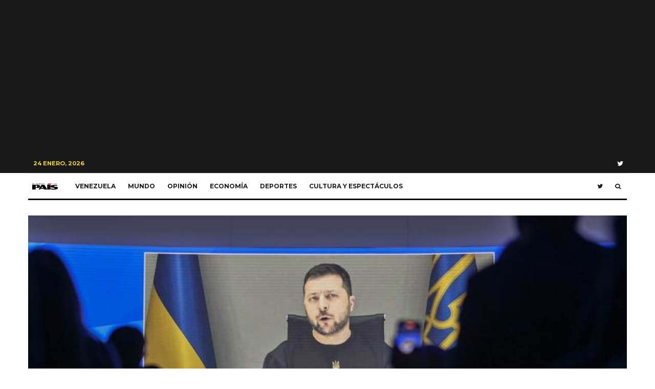

--- FILE ---
content_type: text/html; charset=UTF-8
request_url: https://elnuevopais.net/2023/01/18/volodimir-zelenski-pide-en-davos-acelerar-la-entrega-de-ayuda-armamentistica/
body_size: 26636
content:
<!DOCTYPE html>
<html lang="es">
<head>
	<meta charset="UTF-8">
			<meta name="viewport" content="width=device-width, initial-scale=1">
		<link rel="profile" href="http://gmpg.org/xfn/11">
		<meta name="theme-color" content="#f7d40e">
	<script type="text/javascript">
/* <![CDATA[ */
(()=>{var e={};e.g=function(){if("object"==typeof globalThis)return globalThis;try{return this||new Function("return this")()}catch(e){if("object"==typeof window)return window}}(),function({ampUrl:n,isCustomizePreview:t,isAmpDevMode:r,noampQueryVarName:o,noampQueryVarValue:s,disabledStorageKey:i,mobileUserAgents:a,regexRegex:c}){if("undefined"==typeof sessionStorage)return;const d=new RegExp(c);if(!a.some((e=>{const n=e.match(d);return!(!n||!new RegExp(n[1],n[2]).test(navigator.userAgent))||navigator.userAgent.includes(e)})))return;e.g.addEventListener("DOMContentLoaded",(()=>{const e=document.getElementById("amp-mobile-version-switcher");if(!e)return;e.hidden=!1;const n=e.querySelector("a[href]");n&&n.addEventListener("click",(()=>{sessionStorage.removeItem(i)}))}));const g=r&&["paired-browsing-non-amp","paired-browsing-amp"].includes(window.name);if(sessionStorage.getItem(i)||t||g)return;const u=new URL(location.href),m=new URL(n);m.hash=u.hash,u.searchParams.has(o)&&s===u.searchParams.get(o)?sessionStorage.setItem(i,"1"):m.href!==u.href&&(window.stop(),location.replace(m.href))}({"ampUrl":"https:\/\/elnuevopais.net\/2023\/01\/18\/volodimir-zelenski-pide-en-davos-acelerar-la-entrega-de-ayuda-armamentistica\/?amp=1","noampQueryVarName":"noamp","noampQueryVarValue":"mobile","disabledStorageKey":"amp_mobile_redirect_disabled","mobileUserAgents":["Mobile","Android","Silk\/","Kindle","BlackBerry","Opera Mini","Opera Mobi"],"regexRegex":"^\\\/((?:.|\\n)+)\\\/([i]*)$","isCustomizePreview":false,"isAmpDevMode":false})})();
/* ]]> */
</script>
<meta name='robots' content='index, follow, max-image-preview:large, max-snippet:-1, max-video-preview:-1' />
	<style>img:is([sizes="auto" i], [sizes^="auto," i]) { contain-intrinsic-size: 3000px 1500px }</style>
	
<!-- Open Graph Meta Tags generated by MashShare 3.8.9 - https://mashshare.net -->
<meta property="og:type" content="article" /> 
<meta property="og:title" content="Volodimir Zelenski pide en Davos acelerar la entrega de ayuda armamentística" />
<meta property="og:description" content="El presidente ucraniano participó por videoconferencia en el Foro Económico Mundial. &quot;La tiranía avanza más rápido que las democracias&quot;, lamentó.    Por José Piñeiro    El presidente de Ucrania, Volodimir Zelenski, pidió este miércoles a los líderes políticos más" />
<meta property="og:image" content="https://elnuevopais.net/wp-content/uploads/2023/01/ZELENSKI-DAVOS.jpg" />
<meta property="og:url" content="https://elnuevopais.net/2023/01/18/volodimir-zelenski-pide-en-davos-acelerar-la-entrega-de-ayuda-armamentistica/" />
<meta property="og:site_name" content="El Nuevo País" />
<meta property="article:published_time" content="2023-01-18T17:55:18-06:00" />
<meta property="article:modified_time" content="2023-01-18T17:55:22-06:00" />
<meta property="og:updated_time" content="2023-01-18T17:55:22-06:00" />
<!-- Open Graph Meta Tags generated by MashShare 3.8.9 - https://www.mashshare.net -->
<!-- Twitter Card generated by MashShare 3.8.9 - https://www.mashshare.net -->
<meta property="og:image:width" content="700" />
<meta property="og:image:height" content="394" />
<meta name="twitter:card" content="summary_large_image">
<meta name="twitter:title" content="Volodimir Zelenski pide en Davos acelerar la entrega de ayuda armamentística">
<meta name="twitter:description" content="El presidente ucraniano participó por videoconferencia en el Foro Económico Mundial. &quot;La tiranía avanza más rápido que las democracias&quot;, lamentó.    Por José Piñeiro    El presidente de Ucrania, Volodimir Zelenski, pidió este miércoles a los líderes políticos más">
<meta name="twitter:image" content="https://elnuevopais.net/wp-content/uploads/2023/01/ZELENSKI-DAVOS.jpg">
<!-- Twitter Card generated by MashShare 3.8.9 - https://www.mashshare.net -->


	<!-- This site is optimized with the Yoast SEO plugin v21.7 - https://yoast.com/wordpress/plugins/seo/ -->
	<title>Volodimir Zelenski pide en Davos acelerar la entrega de ayuda armamentística - El Nuevo País</title>
	<link rel="canonical" href="https://elnuevopais.net/2023/01/18/volodimir-zelenski-pide-en-davos-acelerar-la-entrega-de-ayuda-armamentistica/" />
	<meta property="og:locale" content="es_ES" />
	<meta property="og:type" content="article" />
	<meta property="og:title" content="Volodimir Zelenski pide en Davos acelerar la entrega de ayuda armamentística - El Nuevo País" />
	<meta property="og:description" content="El presidente ucraniano participó por videoconferencia en el Foro Económico Mundial. «La tiranía avanza más rápido que las democracias», lamentó. Por José Piñeiro El presidente de Ucrania, Volodimir Zelenski, pidió este miércoles a los líderes políticos más rapidez en las decisiones sobre transferencia de armas a su país en el curso de su intervención en el Foro Económico Mundial de Davos, donde se guardó un minuto de silencio por las víctimas de un accidente de helicóptero en su país, entre [&hellip;]" />
	<meta property="og:url" content="https://elnuevopais.net/2023/01/18/volodimir-zelenski-pide-en-davos-acelerar-la-entrega-de-ayuda-armamentistica/" />
	<meta property="og:site_name" content="El Nuevo País" />
	<meta property="article:published_time" content="2023-01-18T23:55:18+00:00" />
	<meta property="article:modified_time" content="2023-01-18T23:55:22+00:00" />
	<meta property="og:image" content="https://elnuevopais.net/wp-content/uploads/2023/01/ZELENSKI-DAVOS.jpg" />
	<meta property="og:image:width" content="700" />
	<meta property="og:image:height" content="394" />
	<meta property="og:image:type" content="image/jpeg" />
	<meta name="author" content="José Piñeiro" />
	<meta name="twitter:card" content="summary_large_image" />
	<meta name="twitter:label1" content="Escrito por" />
	<meta name="twitter:data1" content="José Piñeiro" />
	<meta name="twitter:label2" content="Tiempo estimado de lectura" />
	<meta name="twitter:data2" content="3 minutos" />
	<script type="application/ld+json" class="yoast-schema-graph">{"@context":"https://schema.org","@graph":[{"@type":"Article","@id":"https://elnuevopais.net/2023/01/18/volodimir-zelenski-pide-en-davos-acelerar-la-entrega-de-ayuda-armamentistica/#article","isPartOf":{"@id":"https://elnuevopais.net/2023/01/18/volodimir-zelenski-pide-en-davos-acelerar-la-entrega-de-ayuda-armamentistica/"},"author":{"name":"José Piñeiro","@id":"https://elnuevopais.net/#/schema/person/5f10cc92cdf727189c6a2fa468cc6d1c"},"headline":"Volodimir Zelenski pide en Davos acelerar la entrega de ayuda armamentística","datePublished":"2023-01-18T23:55:18+00:00","dateModified":"2023-01-18T23:55:22+00:00","mainEntityOfPage":{"@id":"https://elnuevopais.net/2023/01/18/volodimir-zelenski-pide-en-davos-acelerar-la-entrega-de-ayuda-armamentistica/"},"wordCount":498,"commentCount":0,"publisher":{"@id":"https://elnuevopais.net/#organization"},"image":{"@id":"https://elnuevopais.net/2023/01/18/volodimir-zelenski-pide-en-davos-acelerar-la-entrega-de-ayuda-armamentistica/#primaryimage"},"thumbnailUrl":"https://elnuevopais.net/wp-content/uploads/2023/01/ZELENSKI-DAVOS.jpg","keywords":["ARMAS","Guerra en Ucrania","videoconferencia","Zelenski"],"articleSection":["Mundo"],"inLanguage":"es","potentialAction":[{"@type":"CommentAction","name":"Comment","target":["https://elnuevopais.net/2023/01/18/volodimir-zelenski-pide-en-davos-acelerar-la-entrega-de-ayuda-armamentistica/#respond"]}]},{"@type":"WebPage","@id":"https://elnuevopais.net/2023/01/18/volodimir-zelenski-pide-en-davos-acelerar-la-entrega-de-ayuda-armamentistica/","url":"https://elnuevopais.net/2023/01/18/volodimir-zelenski-pide-en-davos-acelerar-la-entrega-de-ayuda-armamentistica/","name":"Volodimir Zelenski pide en Davos acelerar la entrega de ayuda armamentística - El Nuevo País","isPartOf":{"@id":"https://elnuevopais.net/#website"},"primaryImageOfPage":{"@id":"https://elnuevopais.net/2023/01/18/volodimir-zelenski-pide-en-davos-acelerar-la-entrega-de-ayuda-armamentistica/#primaryimage"},"image":{"@id":"https://elnuevopais.net/2023/01/18/volodimir-zelenski-pide-en-davos-acelerar-la-entrega-de-ayuda-armamentistica/#primaryimage"},"thumbnailUrl":"https://elnuevopais.net/wp-content/uploads/2023/01/ZELENSKI-DAVOS.jpg","datePublished":"2023-01-18T23:55:18+00:00","dateModified":"2023-01-18T23:55:22+00:00","breadcrumb":{"@id":"https://elnuevopais.net/2023/01/18/volodimir-zelenski-pide-en-davos-acelerar-la-entrega-de-ayuda-armamentistica/#breadcrumb"},"inLanguage":"es","potentialAction":[{"@type":"ReadAction","target":["https://elnuevopais.net/2023/01/18/volodimir-zelenski-pide-en-davos-acelerar-la-entrega-de-ayuda-armamentistica/"]}]},{"@type":"ImageObject","inLanguage":"es","@id":"https://elnuevopais.net/2023/01/18/volodimir-zelenski-pide-en-davos-acelerar-la-entrega-de-ayuda-armamentistica/#primaryimage","url":"https://elnuevopais.net/wp-content/uploads/2023/01/ZELENSKI-DAVOS.jpg","contentUrl":"https://elnuevopais.net/wp-content/uploads/2023/01/ZELENSKI-DAVOS.jpg","width":700,"height":394,"caption":"Zelenski en Davos"},{"@type":"BreadcrumbList","@id":"https://elnuevopais.net/2023/01/18/volodimir-zelenski-pide-en-davos-acelerar-la-entrega-de-ayuda-armamentistica/#breadcrumb","itemListElement":[{"@type":"ListItem","position":1,"name":"Home","item":"https://elnuevopais.net/"},{"@type":"ListItem","position":2,"name":"Blog","item":"https://elnuevopais.net/blog/"},{"@type":"ListItem","position":3,"name":"Volodimir Zelenski pide en Davos acelerar la entrega de ayuda armamentística"}]},{"@type":"WebSite","@id":"https://elnuevopais.net/#website","url":"https://elnuevopais.net/","name":"El Nuevo País","description":"El diario de los Poleo","publisher":{"@id":"https://elnuevopais.net/#organization"},"potentialAction":[{"@type":"SearchAction","target":{"@type":"EntryPoint","urlTemplate":"https://elnuevopais.net/?s={search_term_string}"},"query-input":"required name=search_term_string"}],"inLanguage":"es"},{"@type":"Organization","@id":"https://elnuevopais.net/#organization","name":"El Nuevo País","url":"https://elnuevopais.net/","logo":{"@type":"ImageObject","inLanguage":"es","@id":"https://elnuevopais.net/#/schema/logo/image/","url":"https://elnuevopais.net/wp-content/uploads/2021/12/cropped-LOGO-ZETA-01.png","contentUrl":"https://elnuevopais.net/wp-content/uploads/2021/12/cropped-LOGO-ZETA-01.png","width":520,"height":251,"caption":"El Nuevo País"},"image":{"@id":"https://elnuevopais.net/#/schema/logo/image/"}},{"@type":"Person","@id":"https://elnuevopais.net/#/schema/person/5f10cc92cdf727189c6a2fa468cc6d1c","name":"José Piñeiro","image":{"@type":"ImageObject","inLanguage":"es","@id":"https://elnuevopais.net/#/schema/person/image/","url":"https://secure.gravatar.com/avatar/12fabcf83406cebaca624371adcdbc0adfd21a06796147122a882f5c713b2516?s=96&d=mm&r=g","contentUrl":"https://secure.gravatar.com/avatar/12fabcf83406cebaca624371adcdbc0adfd21a06796147122a882f5c713b2516?s=96&d=mm&r=g","caption":"José Piñeiro"},"url":"https://elnuevopais.net/author/josepineiro/"}]}</script>
	<!-- / Yoast SEO plugin. -->


<link rel='dns-prefetch' href='//www.googletagmanager.com' />
<link rel='dns-prefetch' href='//fonts.googleapis.com' />
<link rel='dns-prefetch' href='//pagead2.googlesyndication.com' />
<link rel="alternate" type="application/rss+xml" title="El Nuevo País &raquo; Feed" href="https://elnuevopais.net/feed/" />
<link rel="alternate" type="application/rss+xml" title="El Nuevo País &raquo; Feed de los comentarios" href="https://elnuevopais.net/comments/feed/" />
<script type="text/javascript">
/* <![CDATA[ */
window._wpemojiSettings = {"baseUrl":"https:\/\/s.w.org\/images\/core\/emoji\/16.0.1\/72x72\/","ext":".png","svgUrl":"https:\/\/s.w.org\/images\/core\/emoji\/16.0.1\/svg\/","svgExt":".svg","source":{"concatemoji":"https:\/\/elnuevopais.net\/wp-includes\/js\/wp-emoji-release.min.js?ver=6.8.3"}};
/*! This file is auto-generated */
!function(s,n){var o,i,e;function c(e){try{var t={supportTests:e,timestamp:(new Date).valueOf()};sessionStorage.setItem(o,JSON.stringify(t))}catch(e){}}function p(e,t,n){e.clearRect(0,0,e.canvas.width,e.canvas.height),e.fillText(t,0,0);var t=new Uint32Array(e.getImageData(0,0,e.canvas.width,e.canvas.height).data),a=(e.clearRect(0,0,e.canvas.width,e.canvas.height),e.fillText(n,0,0),new Uint32Array(e.getImageData(0,0,e.canvas.width,e.canvas.height).data));return t.every(function(e,t){return e===a[t]})}function u(e,t){e.clearRect(0,0,e.canvas.width,e.canvas.height),e.fillText(t,0,0);for(var n=e.getImageData(16,16,1,1),a=0;a<n.data.length;a++)if(0!==n.data[a])return!1;return!0}function f(e,t,n,a){switch(t){case"flag":return n(e,"\ud83c\udff3\ufe0f\u200d\u26a7\ufe0f","\ud83c\udff3\ufe0f\u200b\u26a7\ufe0f")?!1:!n(e,"\ud83c\udde8\ud83c\uddf6","\ud83c\udde8\u200b\ud83c\uddf6")&&!n(e,"\ud83c\udff4\udb40\udc67\udb40\udc62\udb40\udc65\udb40\udc6e\udb40\udc67\udb40\udc7f","\ud83c\udff4\u200b\udb40\udc67\u200b\udb40\udc62\u200b\udb40\udc65\u200b\udb40\udc6e\u200b\udb40\udc67\u200b\udb40\udc7f");case"emoji":return!a(e,"\ud83e\udedf")}return!1}function g(e,t,n,a){var r="undefined"!=typeof WorkerGlobalScope&&self instanceof WorkerGlobalScope?new OffscreenCanvas(300,150):s.createElement("canvas"),o=r.getContext("2d",{willReadFrequently:!0}),i=(o.textBaseline="top",o.font="600 32px Arial",{});return e.forEach(function(e){i[e]=t(o,e,n,a)}),i}function t(e){var t=s.createElement("script");t.src=e,t.defer=!0,s.head.appendChild(t)}"undefined"!=typeof Promise&&(o="wpEmojiSettingsSupports",i=["flag","emoji"],n.supports={everything:!0,everythingExceptFlag:!0},e=new Promise(function(e){s.addEventListener("DOMContentLoaded",e,{once:!0})}),new Promise(function(t){var n=function(){try{var e=JSON.parse(sessionStorage.getItem(o));if("object"==typeof e&&"number"==typeof e.timestamp&&(new Date).valueOf()<e.timestamp+604800&&"object"==typeof e.supportTests)return e.supportTests}catch(e){}return null}();if(!n){if("undefined"!=typeof Worker&&"undefined"!=typeof OffscreenCanvas&&"undefined"!=typeof URL&&URL.createObjectURL&&"undefined"!=typeof Blob)try{var e="postMessage("+g.toString()+"("+[JSON.stringify(i),f.toString(),p.toString(),u.toString()].join(",")+"));",a=new Blob([e],{type:"text/javascript"}),r=new Worker(URL.createObjectURL(a),{name:"wpTestEmojiSupports"});return void(r.onmessage=function(e){c(n=e.data),r.terminate(),t(n)})}catch(e){}c(n=g(i,f,p,u))}t(n)}).then(function(e){for(var t in e)n.supports[t]=e[t],n.supports.everything=n.supports.everything&&n.supports[t],"flag"!==t&&(n.supports.everythingExceptFlag=n.supports.everythingExceptFlag&&n.supports[t]);n.supports.everythingExceptFlag=n.supports.everythingExceptFlag&&!n.supports.flag,n.DOMReady=!1,n.readyCallback=function(){n.DOMReady=!0}}).then(function(){return e}).then(function(){var e;n.supports.everything||(n.readyCallback(),(e=n.source||{}).concatemoji?t(e.concatemoji):e.wpemoji&&e.twemoji&&(t(e.twemoji),t(e.wpemoji)))}))}((window,document),window._wpemojiSettings);
/* ]]> */
</script>
<link rel='stylesheet' id='sbi_styles-css' href='https://elnuevopais.net/wp-content/plugins/instagram-feed/css/sbi-styles.min.css?ver=6.10.0' type='text/css' media='all' />
<style id='wp-emoji-styles-inline-css' type='text/css'>

	img.wp-smiley, img.emoji {
		display: inline !important;
		border: none !important;
		box-shadow: none !important;
		height: 1em !important;
		width: 1em !important;
		margin: 0 0.07em !important;
		vertical-align: -0.1em !important;
		background: none !important;
		padding: 0 !important;
	}
</style>
<link rel='stylesheet' id='wp-block-library-css' href='https://elnuevopais.net/wp-includes/css/dist/block-library/style.min.css?ver=6.8.3' type='text/css' media='all' />
<style id='classic-theme-styles-inline-css' type='text/css'>
/*! This file is auto-generated */
.wp-block-button__link{color:#fff;background-color:#32373c;border-radius:9999px;box-shadow:none;text-decoration:none;padding:calc(.667em + 2px) calc(1.333em + 2px);font-size:1.125em}.wp-block-file__button{background:#32373c;color:#fff;text-decoration:none}
</style>
<link rel='stylesheet' id='lets-info-up-block-css' href='https://elnuevopais.net/wp-content/plugins/lets-info-up/frontend/css/style.min.css?ver=1.4.7' type='text/css' media='all' />
<style id='global-styles-inline-css' type='text/css'>
:root{--wp--preset--aspect-ratio--square: 1;--wp--preset--aspect-ratio--4-3: 4/3;--wp--preset--aspect-ratio--3-4: 3/4;--wp--preset--aspect-ratio--3-2: 3/2;--wp--preset--aspect-ratio--2-3: 2/3;--wp--preset--aspect-ratio--16-9: 16/9;--wp--preset--aspect-ratio--9-16: 9/16;--wp--preset--color--black: #000000;--wp--preset--color--cyan-bluish-gray: #abb8c3;--wp--preset--color--white: #ffffff;--wp--preset--color--pale-pink: #f78da7;--wp--preset--color--vivid-red: #cf2e2e;--wp--preset--color--luminous-vivid-orange: #ff6900;--wp--preset--color--luminous-vivid-amber: #fcb900;--wp--preset--color--light-green-cyan: #7bdcb5;--wp--preset--color--vivid-green-cyan: #00d084;--wp--preset--color--pale-cyan-blue: #8ed1fc;--wp--preset--color--vivid-cyan-blue: #0693e3;--wp--preset--color--vivid-purple: #9b51e0;--wp--preset--gradient--vivid-cyan-blue-to-vivid-purple: linear-gradient(135deg,rgba(6,147,227,1) 0%,rgb(155,81,224) 100%);--wp--preset--gradient--light-green-cyan-to-vivid-green-cyan: linear-gradient(135deg,rgb(122,220,180) 0%,rgb(0,208,130) 100%);--wp--preset--gradient--luminous-vivid-amber-to-luminous-vivid-orange: linear-gradient(135deg,rgba(252,185,0,1) 0%,rgba(255,105,0,1) 100%);--wp--preset--gradient--luminous-vivid-orange-to-vivid-red: linear-gradient(135deg,rgba(255,105,0,1) 0%,rgb(207,46,46) 100%);--wp--preset--gradient--very-light-gray-to-cyan-bluish-gray: linear-gradient(135deg,rgb(238,238,238) 0%,rgb(169,184,195) 100%);--wp--preset--gradient--cool-to-warm-spectrum: linear-gradient(135deg,rgb(74,234,220) 0%,rgb(151,120,209) 20%,rgb(207,42,186) 40%,rgb(238,44,130) 60%,rgb(251,105,98) 80%,rgb(254,248,76) 100%);--wp--preset--gradient--blush-light-purple: linear-gradient(135deg,rgb(255,206,236) 0%,rgb(152,150,240) 100%);--wp--preset--gradient--blush-bordeaux: linear-gradient(135deg,rgb(254,205,165) 0%,rgb(254,45,45) 50%,rgb(107,0,62) 100%);--wp--preset--gradient--luminous-dusk: linear-gradient(135deg,rgb(255,203,112) 0%,rgb(199,81,192) 50%,rgb(65,88,208) 100%);--wp--preset--gradient--pale-ocean: linear-gradient(135deg,rgb(255,245,203) 0%,rgb(182,227,212) 50%,rgb(51,167,181) 100%);--wp--preset--gradient--electric-grass: linear-gradient(135deg,rgb(202,248,128) 0%,rgb(113,206,126) 100%);--wp--preset--gradient--midnight: linear-gradient(135deg,rgb(2,3,129) 0%,rgb(40,116,252) 100%);--wp--preset--font-size--small: 13px;--wp--preset--font-size--medium: 20px;--wp--preset--font-size--large: 36px;--wp--preset--font-size--x-large: 42px;--wp--preset--spacing--20: 0.44rem;--wp--preset--spacing--30: 0.67rem;--wp--preset--spacing--40: 1rem;--wp--preset--spacing--50: 1.5rem;--wp--preset--spacing--60: 2.25rem;--wp--preset--spacing--70: 3.38rem;--wp--preset--spacing--80: 5.06rem;--wp--preset--shadow--natural: 6px 6px 9px rgba(0, 0, 0, 0.2);--wp--preset--shadow--deep: 12px 12px 50px rgba(0, 0, 0, 0.4);--wp--preset--shadow--sharp: 6px 6px 0px rgba(0, 0, 0, 0.2);--wp--preset--shadow--outlined: 6px 6px 0px -3px rgba(255, 255, 255, 1), 6px 6px rgba(0, 0, 0, 1);--wp--preset--shadow--crisp: 6px 6px 0px rgba(0, 0, 0, 1);}:where(.is-layout-flex){gap: 0.5em;}:where(.is-layout-grid){gap: 0.5em;}body .is-layout-flex{display: flex;}.is-layout-flex{flex-wrap: wrap;align-items: center;}.is-layout-flex > :is(*, div){margin: 0;}body .is-layout-grid{display: grid;}.is-layout-grid > :is(*, div){margin: 0;}:where(.wp-block-columns.is-layout-flex){gap: 2em;}:where(.wp-block-columns.is-layout-grid){gap: 2em;}:where(.wp-block-post-template.is-layout-flex){gap: 1.25em;}:where(.wp-block-post-template.is-layout-grid){gap: 1.25em;}.has-black-color{color: var(--wp--preset--color--black) !important;}.has-cyan-bluish-gray-color{color: var(--wp--preset--color--cyan-bluish-gray) !important;}.has-white-color{color: var(--wp--preset--color--white) !important;}.has-pale-pink-color{color: var(--wp--preset--color--pale-pink) !important;}.has-vivid-red-color{color: var(--wp--preset--color--vivid-red) !important;}.has-luminous-vivid-orange-color{color: var(--wp--preset--color--luminous-vivid-orange) !important;}.has-luminous-vivid-amber-color{color: var(--wp--preset--color--luminous-vivid-amber) !important;}.has-light-green-cyan-color{color: var(--wp--preset--color--light-green-cyan) !important;}.has-vivid-green-cyan-color{color: var(--wp--preset--color--vivid-green-cyan) !important;}.has-pale-cyan-blue-color{color: var(--wp--preset--color--pale-cyan-blue) !important;}.has-vivid-cyan-blue-color{color: var(--wp--preset--color--vivid-cyan-blue) !important;}.has-vivid-purple-color{color: var(--wp--preset--color--vivid-purple) !important;}.has-black-background-color{background-color: var(--wp--preset--color--black) !important;}.has-cyan-bluish-gray-background-color{background-color: var(--wp--preset--color--cyan-bluish-gray) !important;}.has-white-background-color{background-color: var(--wp--preset--color--white) !important;}.has-pale-pink-background-color{background-color: var(--wp--preset--color--pale-pink) !important;}.has-vivid-red-background-color{background-color: var(--wp--preset--color--vivid-red) !important;}.has-luminous-vivid-orange-background-color{background-color: var(--wp--preset--color--luminous-vivid-orange) !important;}.has-luminous-vivid-amber-background-color{background-color: var(--wp--preset--color--luminous-vivid-amber) !important;}.has-light-green-cyan-background-color{background-color: var(--wp--preset--color--light-green-cyan) !important;}.has-vivid-green-cyan-background-color{background-color: var(--wp--preset--color--vivid-green-cyan) !important;}.has-pale-cyan-blue-background-color{background-color: var(--wp--preset--color--pale-cyan-blue) !important;}.has-vivid-cyan-blue-background-color{background-color: var(--wp--preset--color--vivid-cyan-blue) !important;}.has-vivid-purple-background-color{background-color: var(--wp--preset--color--vivid-purple) !important;}.has-black-border-color{border-color: var(--wp--preset--color--black) !important;}.has-cyan-bluish-gray-border-color{border-color: var(--wp--preset--color--cyan-bluish-gray) !important;}.has-white-border-color{border-color: var(--wp--preset--color--white) !important;}.has-pale-pink-border-color{border-color: var(--wp--preset--color--pale-pink) !important;}.has-vivid-red-border-color{border-color: var(--wp--preset--color--vivid-red) !important;}.has-luminous-vivid-orange-border-color{border-color: var(--wp--preset--color--luminous-vivid-orange) !important;}.has-luminous-vivid-amber-border-color{border-color: var(--wp--preset--color--luminous-vivid-amber) !important;}.has-light-green-cyan-border-color{border-color: var(--wp--preset--color--light-green-cyan) !important;}.has-vivid-green-cyan-border-color{border-color: var(--wp--preset--color--vivid-green-cyan) !important;}.has-pale-cyan-blue-border-color{border-color: var(--wp--preset--color--pale-cyan-blue) !important;}.has-vivid-cyan-blue-border-color{border-color: var(--wp--preset--color--vivid-cyan-blue) !important;}.has-vivid-purple-border-color{border-color: var(--wp--preset--color--vivid-purple) !important;}.has-vivid-cyan-blue-to-vivid-purple-gradient-background{background: var(--wp--preset--gradient--vivid-cyan-blue-to-vivid-purple) !important;}.has-light-green-cyan-to-vivid-green-cyan-gradient-background{background: var(--wp--preset--gradient--light-green-cyan-to-vivid-green-cyan) !important;}.has-luminous-vivid-amber-to-luminous-vivid-orange-gradient-background{background: var(--wp--preset--gradient--luminous-vivid-amber-to-luminous-vivid-orange) !important;}.has-luminous-vivid-orange-to-vivid-red-gradient-background{background: var(--wp--preset--gradient--luminous-vivid-orange-to-vivid-red) !important;}.has-very-light-gray-to-cyan-bluish-gray-gradient-background{background: var(--wp--preset--gradient--very-light-gray-to-cyan-bluish-gray) !important;}.has-cool-to-warm-spectrum-gradient-background{background: var(--wp--preset--gradient--cool-to-warm-spectrum) !important;}.has-blush-light-purple-gradient-background{background: var(--wp--preset--gradient--blush-light-purple) !important;}.has-blush-bordeaux-gradient-background{background: var(--wp--preset--gradient--blush-bordeaux) !important;}.has-luminous-dusk-gradient-background{background: var(--wp--preset--gradient--luminous-dusk) !important;}.has-pale-ocean-gradient-background{background: var(--wp--preset--gradient--pale-ocean) !important;}.has-electric-grass-gradient-background{background: var(--wp--preset--gradient--electric-grass) !important;}.has-midnight-gradient-background{background: var(--wp--preset--gradient--midnight) !important;}.has-small-font-size{font-size: var(--wp--preset--font-size--small) !important;}.has-medium-font-size{font-size: var(--wp--preset--font-size--medium) !important;}.has-large-font-size{font-size: var(--wp--preset--font-size--large) !important;}.has-x-large-font-size{font-size: var(--wp--preset--font-size--x-large) !important;}
:where(.wp-block-post-template.is-layout-flex){gap: 1.25em;}:where(.wp-block-post-template.is-layout-grid){gap: 1.25em;}
:where(.wp-block-columns.is-layout-flex){gap: 2em;}:where(.wp-block-columns.is-layout-grid){gap: 2em;}
:root :where(.wp-block-pullquote){font-size: 1.5em;line-height: 1.6;}
</style>
<link rel='stylesheet' id='lets-review-api-css' href='https://elnuevopais.net/wp-content/plugins/lets-review/assets/css/style-api.min.css?ver=3.4.1' type='text/css' media='all' />
<link rel='stylesheet' id='font-awesome-css' href='https://elnuevopais.net/wp-content/plugins/js_composer/assets/lib/bower/font-awesome/css/font-awesome.min.css?ver=5.0.1' type='text/css' media='all' />
<link rel='stylesheet' id='font-awesome-regular-css' href='https://elnuevopais.net/wp-content/plugins/lets-review/assets/fonts/fontawesome/css/regular.min.css?ver=3.4.1' type='text/css' media='all' />
<link rel='stylesheet' id='font-awesome-solid-css' href='https://elnuevopais.net/wp-content/plugins/lets-review/assets/fonts/fontawesome/css/solid.min.css?ver=3.4.1' type='text/css' media='all' />
<link rel='stylesheet' id='mashsb-styles-css' href='https://elnuevopais.net/wp-content/plugins/mashsharer/assets/css/mashsb.min.css?ver=3.8.9' type='text/css' media='all' />
<link rel='stylesheet' id='ppress-frontend-css' href='https://elnuevopais.net/wp-content/plugins/wp-user-avatar/assets/css/frontend.min.css?ver=4.14.1' type='text/css' media='all' />
<link rel='stylesheet' id='ppress-flatpickr-css' href='https://elnuevopais.net/wp-content/plugins/wp-user-avatar/assets/flatpickr/flatpickr.min.css?ver=4.14.1' type='text/css' media='all' />
<link rel='stylesheet' id='ppress-select2-css' href='https://elnuevopais.net/wp-content/plugins/wp-user-avatar/assets/select2/select2.min.css?ver=6.8.3' type='text/css' media='all' />
<link rel='stylesheet' id='lets-live-blog-css' href='https://elnuevopais.net/wp-content/plugins/lets-live-blog/frontend/css/style.min.css?ver=1.2.1' type='text/css' media='all' />
<link rel='stylesheet' id='lets-live-blog-icons-css' href='https://elnuevopais.net/wp-content/plugins/lets-live-blog/frontend/css/fonts/style.css?ver=1.2.1' type='text/css' media='all' />
<link rel='stylesheet' id='zeen-style-css' href='https://elnuevopais.net/wp-content/themes/zeen/assets/css/style.min.css?ver=4.2.4' type='text/css' media='all' />
<style id='zeen-style-inline-css' type='text/css'>
.content-bg, .block-skin-5:not(.skin-inner), .block-skin-5.skin-inner > .tipi-row-inner-style, .article-layout-skin-1.title-cut-bl .hero-wrap .meta:before, .article-layout-skin-1.title-cut-bc .hero-wrap .meta:before, .article-layout-skin-1.title-cut-bl .hero-wrap .share-it:before, .article-layout-skin-1.title-cut-bc .hero-wrap .share-it:before, .standard-archive .page-header, .skin-dark .flickity-viewport, .zeen__var__options label { background: #ffffff;}a.zeen-pin-it{position: absolute}.background.mask {background-color: transparent}.side-author__wrap .mask a {display:inline-block;height:70px}.timed-pup,.modal-wrap {position:fixed;visibility:hidden}.to-top__fixed .to-top a{background-color:#000000; color: #fff}.site-inner { background-color: #fff; }.splitter svg g { fill: #fff; }.inline-post .block article .title { font-size: 20px;}.fontfam-1 { font-family: 'Playfair Display',serif!important;}input,input[type="number"],.body-f1, .quotes-f1 blockquote, .quotes-f1 q, .by-f1 .byline, .sub-f1 .subtitle, .wh-f1 .widget-title, .headings-f1 h1, .headings-f1 h2, .headings-f1 h3, .headings-f1 h4, .headings-f1 h5, .headings-f1 h6, .font-1, div.jvectormap-tip {font-family:'Playfair Display',serif;font-weight: 400;font-style: normal;}.fontfam-2 { font-family:'Lato',sans-serif!important; }input[type=submit], button, .tipi-button,.button,.wpcf7-submit,.button__back__home,.body-f2, .quotes-f2 blockquote, .quotes-f2 q, .by-f2 .byline, .sub-f2 .subtitle, .wh-f2 .widget-title, .headings-f2 h1, .headings-f2 h2, .headings-f2 h3, .headings-f2 h4, .headings-f2 h5, .headings-f2 h6, .font-2 {font-family:'Lato',sans-serif;font-weight: 400;font-style: normal;}.fontfam-3 { font-family:'Montserrat',sans-serif!important;}.body-f3, .quotes-f3 blockquote, .quotes-f3 q, .by-f3 .byline, .sub-f3 .subtitle, .wh-f3 .widget-title, .headings-f3 h1, .headings-f3 h2, .headings-f3 h3, .headings-f3 h4, .headings-f3 h5, .headings-f3 h6, .font-3 {font-family:'Montserrat',sans-serif;font-style: normal;font-weight: 400;}.tipi-row, .tipi-builder-on .contents-wrap > p { max-width: 1230px ; }.slider-columns--3 article { width: 360px }.slider-columns--2 article { width: 555px }.slider-columns--4 article { width: 262.5px }.single .site-content .tipi-row { max-width: 1230px ; }.single-product .site-content .tipi-row { max-width: 1230px ; }.date--secondary { color: #f8d92f; }.date--main { color: #f6f6f6; }.global-accent-border { border-color: #f7d40e; }.trending-accent-border { border-color: #f7d40e; }.trending-accent-bg { border-color: #f7d40e; }.wpcf7-submit, .tipi-button.block-loader { background: #18181e; }.wpcf7-submit:hover, .tipi-button.block-loader:hover { background: #111; }.tipi-button.block-loader { color: #fff!important; }.wpcf7-submit { background: #18181e; }.wpcf7-submit:hover { background: #111; }.global-accent-bg, .icon-base-2:hover .icon-bg, #progress { background-color: #f7d40e; }.global-accent-text, .mm-submenu-2 .mm-51 .menu-wrap > .sub-menu > li > a { color: #f7d40e; }body { color:#444;}.excerpt { color:#444;}.mode--alt--b .excerpt, .block-skin-2 .excerpt, .block-skin-2 .preview-classic .custom-button__fill-2 { color:#888!important;}.read-more-wrap { color:#767676;}.logo-fallback a { color:#000!important;}.site-mob-header .logo-fallback a { color:#000!important;}blockquote:not(.comment-excerpt) { color:#111;}.mode--alt--b blockquote:not(.comment-excerpt), .mode--alt--b .block-skin-0.block-wrap-quote .block-wrap-quote blockquote:not(.comment-excerpt), .mode--alt--b .block-skin-0.block-wrap-quote .block-wrap-quote blockquote:not(.comment-excerpt) span { color:#fff!important;}.byline, .byline a { color:#888;}.mode--alt--b .block-wrap-classic .byline, .mode--alt--b .block-wrap-classic .byline a, .mode--alt--b .block-wrap-thumbnail .byline, .mode--alt--b .block-wrap-thumbnail .byline a, .block-skin-2 .byline a, .block-skin-2 .byline { color:#888;}.preview-classic .meta .title, .preview-thumbnail .meta .title,.preview-56 .meta .title{ color:#111;}h1, h2, h3, h4, h5, h6, .block-title { color:#111;}.sidebar-widget  .widget-title { color:#111!important;}.link-color-wrap a, .woocommerce-Tabs-panel--description a { color: #333; }.mode--alt--b .link-color-wrap a, .mode--alt--b .woocommerce-Tabs-panel--description a { color: #888; }.copyright, .site-footer .bg-area-inner .copyright a { color: #8e8e8e; }.link-color-wrap a:hover { color: #000; }.mode--alt--b .link-color-wrap a:hover { color: #555; }body{line-height:1.66}input[type=submit], button, .tipi-button,.button,.wpcf7-submit,.button__back__home{letter-spacing:0.03em}.sub-menu a:not(.tipi-button){letter-spacing:0.1em}.widget-title{letter-spacing:0.15em}html, body{font-size:15px}.byline{font-size:12px}input[type=submit], button, .tipi-button,.button,.wpcf7-submit,.button__back__home{font-size:11px}.excerpt{font-size:15px}.logo-fallback, .secondary-wrap .logo-fallback a{font-size:22px}.logo span{font-size:12px}.breadcrumbs{font-size:10px}.hero-meta.tipi-s-typo .title{font-size:20px}.hero-meta.tipi-s-typo .subtitle{font-size:15px}.hero-meta.tipi-m-typo .title{font-size:20px}.hero-meta.tipi-m-typo .subtitle{font-size:15px}.hero-meta.tipi-xl-typo .title{font-size:20px}.hero-meta.tipi-xl-typo .subtitle{font-size:15px}.block-html-content h1, .single-content .entry-content h1{font-size:20px}.block-html-content h2, .single-content .entry-content h2{font-size:20px}.block-html-content h3, .single-content .entry-content h3{font-size:20px}.block-html-content h4, .single-content .entry-content h4{font-size:20px}.block-html-content h5, .single-content .entry-content h5{font-size:18px}.footer-block-links{font-size:8px}blockquote, q{font-size:20px}.site-footer .copyright{font-size:12px}.footer-navigation{font-size:12px}.site-footer .menu-icons{font-size:12px}.block-title, .page-title{font-size:24px}.block-subtitle{font-size:18px}.block-col-self .preview-2 .title{font-size:22px}.block-wrap-classic .tipi-m-typo .title-wrap .title{font-size:22px}.tipi-s-typo .title, .ppl-s-3 .tipi-s-typo .title, .zeen-col--wide .ppl-s-3 .tipi-s-typo .title, .preview-1 .title, .preview-21:not(.tipi-xs-typo) .title{font-size:22px}.tipi-xs-typo .title, .tipi-basket-wrap .basket-item .title{font-size:15px}.meta .read-more-wrap{font-size:11px}.widget-title{font-size:12px}.split-1:not(.preview-thumbnail) .mask{-webkit-flex: 0 0 calc( 34% - 15px);
					-ms-flex: 0 0 calc( 34% - 15px);
					flex: 0 0 calc( 34% - 15px);
					width: calc( 34% - 15px);}.preview-thumbnail .mask{-webkit-flex: 0 0 65px;
					-ms-flex: 0 0 65px;
					flex: 0 0 65px;
					width: 65px;}.footer-lower-area{padding-top:90px}.footer-lower-area{padding-bottom:90px}.footer-upper-area{padding-bottom:50px}.footer-upper-area{padding-top:50px}.footer-widget-wrap{padding-bottom:50px}.footer-widget-wrap{padding-top:50px}.tipi-button-cta-header{font-size:12px}.tipi-button.block-loader, .wpcf7-submit, .mc4wp-form-fields button { font-weight: 700;}.main-navigation .horizontal-menu, .main-navigation .menu-item, .main-navigation .menu-icon .menu-icon--text,  .main-navigation .tipi-i-search span { font-weight: 700;}.secondary-wrap .menu-secondary li, .secondary-wrap .menu-item, .secondary-wrap .menu-icon .menu-icon--text {font-weight: 700;}.footer-lower-area, .footer-lower-area .menu-item, .footer-lower-area .menu-icon span {font-weight: 700;}.widget-title {font-weight: 700!important;}input[type=submit], button, .tipi-button,.button,.wpcf7-submit,.button__back__home{ text-transform: uppercase; }.entry-title{ text-transform: none; }.logo-fallback{ text-transform: none; }.block-wrap-slider .title-wrap .title{ text-transform: none; }.block-wrap-grid .title-wrap .title, .tile-design-4 .meta .title-wrap .title{ text-transform: none; }.block-wrap-classic .title-wrap .title{ text-transform: none; }.block-title{ text-transform: none; }.meta .excerpt .read-more{ text-transform: uppercase; }.preview-grid .read-more{ text-transform: uppercase; }.block-subtitle{ text-transform: none; }.byline{ text-transform: none; }.widget-title{ text-transform: none; }.main-navigation .menu-item, .main-navigation .menu-icon .menu-icon--text{ text-transform: uppercase; }.secondary-navigation, .secondary-wrap .menu-icon .menu-icon--text{ text-transform: uppercase; }.footer-lower-area .menu-item, .footer-lower-area .menu-icon span{ text-transform: uppercase; }.sub-menu a:not(.tipi-button){ text-transform: none; }.site-mob-header .menu-item, .site-mob-header .menu-icon span{ text-transform: uppercase; }.single-content .entry-content h1, .single-content .entry-content h2, .single-content .entry-content h3, .single-content .entry-content h4, .single-content .entry-content h5, .single-content .entry-content h6, .meta__full h1, .meta__full h2, .meta__full h3, .meta__full h4, .meta__full h5, .bbp__thread__title{ text-transform: none; }.mm-submenu-2 .mm-11 .menu-wrap > *, .mm-submenu-2 .mm-31 .menu-wrap > *, .mm-submenu-2 .mm-21 .menu-wrap > *, .mm-submenu-2 .mm-51 .menu-wrap > *  { border-top: 3px solid transparent; }.separation-border { margin-bottom: 30px; }.load-more-wrap-1 { padding-top: 30px; }.block-wrap-classic .inf-spacer + .block:not(.block-62) { margin-top: 30px; }.block-title-wrap-style .block-title:after, .block-title-wrap-style .block-title:before { border-top: 1px #eee solid;}.separation-border-v { background: #eee;}.separation-border-v { height: calc( 100% -  30px - 1px); }@media only screen and (max-width: 480px) {.separation-border { margin-bottom: 30px;}}.sidebar-wrap .sidebar { padding-right: 30px; padding-left: 30px; padding-top:0px; padding-bottom:0px; }.sidebar-left .sidebar-wrap .sidebar { padding-right: 30px; padding-left: 30px; }@media only screen and (min-width: 481px) {}@media only screen and (max-width: 767px) {.mobile__design--side .mask {
		width: calc( 34% - 15px);
	}}@media only screen and (min-width: 768px) {input[type=submit], button, .tipi-button,.button,.wpcf7-submit,.button__back__home{letter-spacing:0.09em}.hero-meta.tipi-s-typo .title{font-size:30px}.hero-meta.tipi-s-typo .subtitle{font-size:18px}.hero-meta.tipi-m-typo .title{font-size:30px}.hero-meta.tipi-m-typo .subtitle{font-size:18px}.hero-meta.tipi-xl-typo .title{font-size:30px}.hero-meta.tipi-xl-typo .subtitle{font-size:18px}.block-html-content h1, .single-content .entry-content h1{font-size:30px}.block-html-content h2, .single-content .entry-content h2{font-size:30px}.block-html-content h3, .single-content .entry-content h3{font-size:24px}.block-html-content h4, .single-content .entry-content h4{font-size:24px}blockquote, q{font-size:25px}.main-navigation, .main-navigation .menu-icon--text{font-size:12px}.sub-menu a:not(.tipi-button){font-size:12px}.main-navigation .menu-icon, .main-navigation .trending-icon-solo{font-size:12px}.secondary-wrap-v .standard-drop>a,.secondary-wrap, .secondary-wrap a, .secondary-wrap .menu-icon--text{font-size:11px}.secondary-wrap .menu-icon, .secondary-wrap .menu-icon a, .secondary-wrap .trending-icon-solo{font-size:13px}.footer-lower-area{padding-top:40px}.footer-lower-area{padding-bottom:40px}.footer-upper-area{padding-bottom:40px}.footer-upper-area{padding-top:40px}.footer-widget-wrap{padding-bottom:40px}.footer-widget-wrap{padding-top:40px}.layout-side-info .details{width:130px;float:left}.title-contrast .hero-wrap { height: calc( 100vh - 160px ); }.block-col-self .block-71 .tipi-s-typo .title { font-size: 18px; }.zeen-col--narrow .block-wrap-classic .tipi-m-typo .title-wrap .title { font-size: 18px; }.mode--alt--b .footer-widget-area:not(.footer-widget-area-1) + .footer-lower-area { border-top:1px #333333 solid ; }.footer-widget-wrap { border-right:1px #333333 solid ; }.footer-widget-wrap .widget_search form, .footer-widget-wrap select { border-color:#333333; }.footer-widget-wrap .zeen-widget { border-bottom:1px #333333 solid ; }.footer-widget-wrap .zeen-widget .preview-thumbnail { border-bottom-color: #333333;}.secondary-wrap .menu-padding, .secondary-wrap .ul-padding > li > a {
			padding-top: 10px;
			padding-bottom: 10px;
		}}@media only screen and (min-width: 1240px) {.hero-l .single-content {padding-top: 45px}.align-fs .contents-wrap .video-wrap, .align-fs-center .aligncenter.size-full, .align-fs-center .wp-caption.aligncenter .size-full, .align-fs-center .tiled-gallery, .align-fs .alignwide { width: 1170px; }.align-fs .contents-wrap .video-wrap { height: 658px; }.has-bg .align-fs .contents-wrap .video-wrap, .has-bg .align-fs .alignwide, .has-bg .align-fs-center .aligncenter.size-full, .has-bg .align-fs-center .wp-caption.aligncenter .size-full, .has-bg .align-fs-center .tiled-gallery { width: 1230px; }.has-bg .align-fs .contents-wrap .video-wrap { height: 691px; }.logo-fallback, .secondary-wrap .logo-fallback a{font-size:30px}.hero-meta.tipi-s-typo .title{font-size:36px}.hero-meta.tipi-m-typo .title{font-size:44px}.hero-meta.tipi-xl-typo .title{font-size:50px}.block-html-content h1, .single-content .entry-content h1{font-size:44px}.block-html-content h2, .single-content .entry-content h2{font-size:40px}.block-html-content h3, .single-content .entry-content h3{font-size:30px}.block-html-content h4, .single-content .entry-content h4{font-size:20px}.block-title, .page-title{font-size:40px}.block-subtitle{font-size:20px}.block-col-self .preview-2 .title{font-size:36px}.block-wrap-classic .tipi-m-typo .title-wrap .title{font-size:30px}.tipi-s-typo .title, .ppl-s-3 .tipi-s-typo .title, .zeen-col--wide .ppl-s-3 .tipi-s-typo .title, .preview-1 .title, .preview-21:not(.tipi-xs-typo) .title{font-size:24px}.split-1:not(.preview-thumbnail) .mask{-webkit-flex: 0 0 calc( 50% - 15px);
					-ms-flex: 0 0 calc( 50% - 15px);
					flex: 0 0 calc( 50% - 15px);
					width: calc( 50% - 15px);}.footer-lower-area{padding-top:90px}.footer-lower-area{padding-bottom:90px}.footer-upper-area{padding-bottom:50px}.footer-upper-area{padding-top:50px}.footer-widget-wrap{padding-bottom:50px}.footer-widget-wrap{padding-top:50px}}.main-menu-bar-color-1 .current-menu-item > a, .main-menu-bar-color-1 .menu-main-menu > .dropper.active:not(.current-menu-item) > a { background-color: #111;}.site-header a { color: #111; }.site-skin-3.content-subscribe, .site-skin-3.content-subscribe .subtitle, .site-skin-3.content-subscribe input, .site-skin-3.content-subscribe h2 { color: #fff; } .site-skin-3.content-subscribe input[type="email"] { border-color: #fff; }.footer-widget-wrap .widget_search form { border-color:#333; }.sidebar-wrap .sidebar { border:1px #ddd solid ; }.content-area .zeen-widget { border: 0 #ddd solid ; border-width: 0 0 1px 0; }.content-area .zeen-widget { padding:30px 0px 30px; }.grid-image-1 .mask-overlay { background-color: #1a1d1e ; }.with-fi.preview-grid,.with-fi.preview-grid .byline,.with-fi.preview-grid .subtitle, .with-fi.preview-grid a { color: #fff; }.preview-grid .mask-overlay { opacity: 0.2 ; }@media (pointer: fine) {.preview-grid:hover .mask-overlay { opacity: 0.6 ; }}.slider-image-1 .mask-overlay { background-color: #1a1d1e ; }.with-fi.preview-slider-overlay,.with-fi.preview-slider-overlay .byline,.with-fi.preview-slider-overlay .subtitle, .with-fi.preview-slider-overlay a { color: #fff; }.preview-slider-overlay .mask-overlay { opacity: 0.2 ; }@media (pointer: fine) {.preview-slider-overlay:hover .mask-overlay { opacity: 0.6 ; }}.site-footer .footer-widget-bg-area, .site-footer .footer-widget-bg-area .woo-product-rating span, .site-footer .footer-widget-bg-area .stack-design-3 .meta { background-color: #272727; }.site-footer .footer-widget-bg-area .background { background-image: none; opacity: 1; }.site-footer .footer-widget-bg-area .block-skin-0 .tipi-arrow { color:#dddede; border-color:#dddede; }.site-footer .footer-widget-bg-area .block-skin-0 .tipi-arrow i:after{ background:#dddede; }.site-footer .footer-widget-bg-area,.site-footer .footer-widget-bg-area .byline,.site-footer .footer-widget-bg-area a,.site-footer .footer-widget-bg-area .widget_search form *,.site-footer .footer-widget-bg-area h3,.site-footer .footer-widget-bg-area .widget-title { color:#dddede; }.site-footer .footer-widget-bg-area .tipi-spin.tipi-row-inner-style:before { border-color:#dddede; }.main-navigation, .main-navigation .menu-icon--text { color: #1e1e1e; }.main-navigation .horizontal-menu>li>a { padding-left: 12px; padding-right: 12px; }.main-navigation-border { border-bottom:3px #0a0a0a solid ; }.main-navigation-border .drop-search { border-top:3px #0a0a0a solid ; }#progress {bottom: 0;height: 3px; }.sticky-menu-2:not(.active) #progress  { bottom: -3px;  }#progress { background-color: #f7d40e; }.main-navigation-border { border-top: 1px #eee solid ; }.main-navigation .horizontal-menu .drop, .main-navigation .horizontal-menu > li > a, .date--main {
			padding-top: 15px;
			padding-bottom: 15px;
		}.site-mob-header .menu-icon { font-size: 13px; }.secondary-wrap-v .standard-drop>a,.secondary-wrap, .secondary-wrap a, .secondary-wrap .menu-icon--text { color: #fff; }.secondary-wrap .menu-secondary > li > a, .secondary-icons li > a { padding-left: 7px; padding-right: 7px; }.mc4wp-form-fields input[type=submit], .mc4wp-form-fields button, #subscribe-submit input[type=submit], .subscribe-wrap input[type=submit] {color: #fff;background-color: #121212;}.site-mob-header:not(.site-mob-header-11) .header-padding .logo-main-wrap, .site-mob-header:not(.site-mob-header-11) .header-padding .icons-wrap a, .site-mob-header-11 .header-padding {
		padding-top: 20px;
		padding-bottom: 20px;
	}.site-header .header-padding {
		padding-top:30px;
		padding-bottom:30px;
	}@media only screen and (min-width: 768px){.tipi-m-0 {display: none}}
</style>
<link rel='stylesheet' id='zeen-child-style-css' href='https://elnuevopais.net/wp-content/themes/zeen-child/style.css?ver=4.2.4' type='text/css' media='all' />
<link crossorigin="anonymous" rel='stylesheet' id='zeen-fonts-css' href='https://fonts.googleapis.com/css?family=Playfair+Display%3A400%2Citalic%7CLato%3A400%2C700%7CMontserrat%3A400%2C700&#038;subset=latin&#038;display=swap' type='text/css' media='all' />
<link rel='stylesheet' id='photoswipe-css' href='https://elnuevopais.net/wp-content/themes/zeen/assets/css/photoswipe.min.css?ver=4.1.3' type='text/css' media='all' />
<link rel='stylesheet' id='login-with-ajax-css' href='https://elnuevopais.net/wp-content/plugins/login-with-ajax/templates/widget.css?ver=4.1' type='text/css' media='all' />
<link rel='stylesheet' id='js_composer_custom_css-css' href='//elnuevopais.net/wp-content/uploads/js_composer/custom.css?ver=5.0.1' type='text/css' media='all' />
<link rel='stylesheet' id='wppb_stylesheet-css' href='https://elnuevopais.net/wp-content/plugins/profile-builder/assets/css/style-front-end.css?ver=3.10.7' type='text/css' media='all' />
<script type="text/javascript" src="https://elnuevopais.net/wp-includes/js/jquery/jquery.min.js?ver=3.7.1" id="jquery-core-js"></script>
<script type="text/javascript" src="https://elnuevopais.net/wp-includes/js/jquery/jquery-migrate.min.js?ver=3.4.1" id="jquery-migrate-js"></script>
<script type="text/javascript" id="mashsb-js-extra">
/* <![CDATA[ */
var mashsb = {"shares":"0","round_shares":"1","animate_shares":"0","dynamic_buttons":"0","share_url":"https:\/\/elnuevopais.net\/2023\/01\/18\/volodimir-zelenski-pide-en-davos-acelerar-la-entrega-de-ayuda-armamentistica\/","title":"Volodimir+Zelenski+pide+en+Davos+acelerar+la+entrega+de+ayuda+armament%C3%ADstica","image":"https:\/\/elnuevopais.net\/wp-content\/uploads\/2023\/01\/ZELENSKI-DAVOS.jpg","desc":"El presidente ucraniano particip\u00f3 por videoconferencia en el Foro Econ\u00f3mico Mundial. \"La tiran\u00eda avanza m\u00e1s r\u00e1pido que las democracias\", lament\u00f3.\n\n\n\nPor Jos\u00e9 Pi\u00f1eiro\n\n\n\nEl presidente de Ucrania, Volodimir Zelenski, pidi\u00f3 este mi\u00e9rcoles a los l\u00edderes pol\u00edticos m\u00e1s \u2026","hashtag":"","subscribe":"link","subscribe_url":"","activestatus":"1","singular":"1","twitter_popup":"1","refresh":"0","nonce":"178a37ac69","postid":"138834","servertime":"1769303538","ajaxurl":"https:\/\/elnuevopais.net\/wp-admin\/admin-ajax.php"};
/* ]]> */
</script>
<script type="text/javascript" src="https://elnuevopais.net/wp-content/plugins/mashsharer/assets/js/mashsb.min.js?ver=3.8.9" id="mashsb-js"></script>
<script type="text/javascript" src="https://elnuevopais.net/wp-content/plugins/wp-user-avatar/assets/flatpickr/flatpickr.min.js?ver=4.14.1" id="ppress-flatpickr-js"></script>
<script type="text/javascript" src="https://elnuevopais.net/wp-content/plugins/wp-user-avatar/assets/select2/select2.min.js?ver=4.14.1" id="ppress-select2-js"></script>
<script type="text/javascript" id="login-with-ajax-js-extra">
/* <![CDATA[ */
var LWA = {"ajaxurl":"https:\/\/elnuevopais.net\/wp-admin\/admin-ajax.php","off":""};
/* ]]> */
</script>
<script type="text/javascript" src="https://elnuevopais.net/wp-content/themes/zeen/plugins/login-with-ajax/login-with-ajax.js?ver=4.1" id="login-with-ajax-js"></script>

<!-- Google tag (gtag.js) snippet added by Site Kit -->
<!-- Fragmento de código de Google Analytics añadido por Site Kit -->
<script type="text/javascript" src="https://www.googletagmanager.com/gtag/js?id=GT-5NR3PQ8" id="google_gtagjs-js" async></script>
<script type="text/javascript" id="google_gtagjs-js-after">
/* <![CDATA[ */
window.dataLayer = window.dataLayer || [];function gtag(){dataLayer.push(arguments);}
gtag("set","linker",{"domains":["elnuevopais.net"]});
gtag("js", new Date());
gtag("set", "developer_id.dZTNiMT", true);
gtag("config", "GT-5NR3PQ8");
/* ]]> */
</script>
<link rel="https://api.w.org/" href="https://elnuevopais.net/wp-json/" /><link rel="alternate" title="JSON" type="application/json" href="https://elnuevopais.net/wp-json/wp/v2/posts/138834" /><link rel="EditURI" type="application/rsd+xml" title="RSD" href="https://elnuevopais.net/xmlrpc.php?rsd" />
<link rel='shortlink' href='https://elnuevopais.net/?p=138834' />
<link rel="alternate" title="oEmbed (JSON)" type="application/json+oembed" href="https://elnuevopais.net/wp-json/oembed/1.0/embed?url=https%3A%2F%2Felnuevopais.net%2F2023%2F01%2F18%2Fvolodimir-zelenski-pide-en-davos-acelerar-la-entrega-de-ayuda-armamentistica%2F" />
<link rel="alternate" title="oEmbed (XML)" type="text/xml+oembed" href="https://elnuevopais.net/wp-json/oembed/1.0/embed?url=https%3A%2F%2Felnuevopais.net%2F2023%2F01%2F18%2Fvolodimir-zelenski-pide-en-davos-acelerar-la-entrega-de-ayuda-armamentistica%2F&#038;format=xml" />
<meta name="generator" content="Site Kit by Google 1.170.0" /><link rel="alternate" type="text/html" media="only screen and (max-width: 640px)" href="https://elnuevopais.net/2023/01/18/volodimir-zelenski-pide-en-davos-acelerar-la-entrega-de-ayuda-armamentistica/?amp=1"><link rel="preload" type="font/woff2" as="font" href="https://elnuevopais.net/wp-content/themes/zeen/assets/css/tipi/tipi.woff2?9oa0lg" crossorigin="anonymous"><link rel="dns-prefetch" href="//fonts.googleapis.com"><link rel="preconnect" href="https://fonts.gstatic.com/" crossorigin="anonymous"><link rel="preload" as="image" href="https://elnuevopais.net/wp-content/uploads/2023/01/ZELENSKI-DAVOS.jpg" imagesrcset="https://elnuevopais.net/wp-content/uploads/2023/01/ZELENSKI-DAVOS.jpg 700w, https://elnuevopais.net/wp-content/uploads/2023/01/ZELENSKI-DAVOS-300x169.jpg 300w, https://elnuevopais.net/wp-content/uploads/2023/01/ZELENSKI-DAVOS-100x56.jpg 100w, https://elnuevopais.net/wp-content/uploads/2023/01/ZELENSKI-DAVOS-293x165.jpg 293w" imagesizes="(max-width: 700px) 100vw, 700px">
<!-- Google AdSense meta tags added by Site Kit -->
<meta name="google-adsense-platform-account" content="ca-host-pub-2644536267352236">
<meta name="google-adsense-platform-domain" content="sitekit.withgoogle.com">
<!-- End Google AdSense meta tags added by Site Kit -->
<meta name="generator" content="Powered by Visual Composer - drag and drop page builder for WordPress."/>
<!--[if lte IE 9]><link rel="stylesheet" type="text/css" href="https://elnuevopais.net/wp-content/plugins/js_composer/assets/css/vc_lte_ie9.min.css" media="screen"><![endif]--><link rel="amphtml" href="https://elnuevopais.net/2023/01/18/volodimir-zelenski-pide-en-davos-acelerar-la-entrega-de-ayuda-armamentistica/?amp=1">
<!-- Fragmento de código de Google Adsense añadido por Site Kit -->
<script type="text/javascript" async="async" src="https://pagead2.googlesyndication.com/pagead/js/adsbygoogle.js?client=ca-pub-5676652232633309&amp;host=ca-host-pub-2644536267352236" crossorigin="anonymous"></script>

<!-- Final del fragmento de código de Google Adsense añadido por Site Kit -->
<style>#amp-mobile-version-switcher{left:0;position:absolute;width:100%;z-index:100}#amp-mobile-version-switcher>a{background-color:#444;border:0;color:#eaeaea;display:block;font-family:-apple-system,BlinkMacSystemFont,Segoe UI,Roboto,Oxygen-Sans,Ubuntu,Cantarell,Helvetica Neue,sans-serif;font-size:16px;font-weight:600;padding:15px 0;text-align:center;-webkit-text-decoration:none;text-decoration:none}#amp-mobile-version-switcher>a:active,#amp-mobile-version-switcher>a:focus,#amp-mobile-version-switcher>a:hover{-webkit-text-decoration:underline;text-decoration:underline}</style><link rel="icon" href="https://elnuevopais.net/wp-content/uploads/2022/09/cropped-logoENPpeq_400x400-32x32.jpg" sizes="32x32" />
<link rel="icon" href="https://elnuevopais.net/wp-content/uploads/2022/09/cropped-logoENPpeq_400x400-192x192.jpg" sizes="192x192" />
<link rel="apple-touch-icon" href="https://elnuevopais.net/wp-content/uploads/2022/09/cropped-logoENPpeq_400x400-180x180.jpg" />
<meta name="msapplication-TileImage" content="https://elnuevopais.net/wp-content/uploads/2022/09/cropped-logoENPpeq_400x400-270x270.jpg" />
		<style type="text/css" id="wp-custom-css">
			@media only screen and (max-width: 959px) {
  body.default-breakpoint #site-logo.has-responsive-logo .custom-logo-link {
    display: block;
  }
}

@media (max-width: 480px) {
  #site-logo #site-logo-inner a img, #site-header.center-header #site-navigation-wrap .middle-site-logo a img {
      max-width: 130px;
  }
}		</style>
		<noscript><style type="text/css"> .wpb_animate_when_almost_visible { opacity: 1; }</style></noscript></head>
<body class="wp-singular post-template-default single single-post postid-138834 single-format-standard wp-custom-logo wp-theme-zeen wp-child-theme-zeen-child metaslider-plugin headings-f1 body-f2 sub-f1 quotes-f1 by-f3 wh-f2 block-titles-big block-titles-mid-1 mob-menu-on-tab menu-no-color-hover grids-spacing-0 mob-fi-tall excerpt-mob-off skin-light read-more-fade footer-widgets-text-white site-mob-menu-a-4 site-mob-menu-1 mm-submenu-1 main-menu-logo-1 body-header-style-51 body-header-style-50s body-hero-s byline-font-2 wpb-js-composer js-comp-ver-5.0.1 vc_responsive">
		<div id="page" class="site">
		<div id="mob-line" class="tipi-m-0"></div><header id="mobhead" class="site-header-block site-mob-header tipi-m-0 site-mob-header-1 site-mob-menu-1 sticky-menu-mob sticky-menu-1 sticky-top site-skin-2 site-img-1"><div class="bg-area header-padding tipi-row tipi-vertical-c">
	<ul class="menu-left icons-wrap tipi-vertical-c">
				<li class="menu-icon menu-icon-style-1 menu-icon-search"><a href="#" class="tipi-i-search modal-tr tipi-tip tipi-tip-move" data-title="Search" data-type="search"></a></li>
				
	
			
				
	
		</ul>
	<div class="logo-main-wrap logo-mob-wrap">
		<div class="logo logo-mobile"><a href="https://elnuevopais.net" data-pin-nopin="true"><span class="logo-img"><img src="https://elnuevopais.net/wp-content/uploads/2024/01/logo-nitido-2.jpg-2.jpg" alt="" srcset="https://elnuevopais.net/wp-content/uploads/2024/01/logo-nitido-2.jpg-2.jpg 2x" width="450" height="217"></span></a></div>	</div>
	<ul class="menu-right icons-wrap tipi-vertical-c">
		
				
	
			
				
	
			
				
			<li class="menu-icon menu-icon-mobile-slide"><a href="#" class="mob-tr-open" data-target="slide-menu"><i class="tipi-i-menu-mob" aria-hidden="true"></i></a></li>
	
		</ul>
	<div class="background mask"></div></div>
</header><!-- .site-mob-header -->		<div class="site-inner">
			<div id="secondary-wrap" class="secondary-wrap tipi-xs-0 clearfix font-3 mm-ani-1 secondary-menu-skin-2 secondary-menu-width-1"><div class="menu-bg-area"><div class="menu-content-wrap clearfix tipi-vertical-c tipi-row">	<nav id="secondary-navigation" class="secondary-navigation rotatable tipi-xs-0">
		<ul id="menu-secondary" class="menu-secondary horizontal-menu tipi-flex menu-secondary ul-padding row font-3 main-menu-skin-1 main-menu-bar-color-2 mm-skin-2 mm-submenu-1 mm-ani-1">
			<li class="current-date menu-padding date--secondary">24 enero, 2026</li>		</ul>
	</nav><!-- .secondary-navigation -->
<ul class="horizontal-menu menu-icons ul-padding tipi-vertical-c tipi-flex-r secondary-icons"><li  class="menu-icon menu-icon-style-1 menu-icon-tw"><a href="https://twitter.com/https://twitter.com/enpaiszeta" data-title="Twitter" class="tipi-i-twitter tipi-tip tipi-tip-move" rel="noopener nofollow" aria-label="Twitter" target="_blank"></a></li>
				
	
	</ul></div></div></div><div id="header-line"></div><nav id="site-navigation" class="main-navigation main-navigation-1 tipi-xs-0 clearfix logo-always-vis tipi-row main-menu-skin-1 main-menu-width-1 main-menu-bar-color-2 mm-skin-2 mm-submenu-1 mm-ani-1 sticky-menu-dt sticky-menu sticky-menu-1 sticky-top">	<div class="main-navigation-border menu-bg-area">
		<div class="nav-grid clearfix tipi-row">
			<div class="tipi-flex sticky-part sticky-p1">
				<div class="logo-menu-wrap tipi-vertical-c"><div class="logo logo-main-menu"><a href="https://elnuevopais.net" data-pin-nopin="true"><span class="logo-img"><img src="https://elnuevopais.net/wp-content/uploads/2024/01/110x28.jpg" alt="" srcset="https://elnuevopais.net/wp-content/uploads/2024/01/110x28.jpg 2x" width="110" height="28"></span></a></div></div>				<ul id="menu-main-menu" class="menu-main-menu horizontal-menu tipi-flex font-3">
					<li id="menu-item-123661" class="menu-item menu-item-type-taxonomy menu-item-object-category dropper drop-it mm-art mm-wrap-11 mm-wrap mm-color mm-sb-left menu-item-123661"><a href="https://elnuevopais.net/category/venezuela/" data-ppp="3" data-tid="6"  data-term="category">Venezuela</a><div class="menu mm-11 tipi-row" data-mm="11"><div class="menu-wrap menu-wrap-more-10 tipi-flex"><div id="block-wrap-123661" class="block-wrap-native block-wrap block-wrap-61 block-css-123661 block-wrap-classic columns__m--1 elements-design-1 block-skin-0 filter-wrap-2 tipi-box tipi-row ppl-m-3 ppl-s-3 clearfix" data-id="123661" data-base="0"><div class="tipi-row-inner-style clearfix"><div class="tipi-row-inner-box contents sticky--wrap"><div class="block-title-wrap module-block-title clearfix  block-title-1 with-load-more"><div class="block-title-area clearfix"><div class="block-title font-1">Venezuela</div></div><div class="filters tipi-flex font-2"><div class="load-more-wrap load-more-size-2 load-more-wrap-2">		<a href="#" data-id="123661" class="tipi-arrow tipi-arrow-s tipi-arrow-l block-loader block-more block-more-1 no-more" data-dir="1"><i class="tipi-i-angle-left" aria-hidden="true"></i></a>
		<a href="#" data-id="123661" class="tipi-arrow tipi-arrow-s tipi-arrow-r block-loader block-more block-more-2" data-dir="2"><i class="tipi-i-angle-right" aria-hidden="true"></i></a>
		</div></div></div><div class="block block-61 tipi-flex preview-review-bot"><article class="tipi-xs-12 elements-location-1 clearfix with-fi ani-base tipi-s-typo stack-1 stack-design-1 separation-border-style loop-0 preview-classic preview__img-shape-l preview-61 img-ani-base img-ani-1 img-color-hover-base img-color-hover-1 elements-design-1 post-187508 post type-post status-publish format-standard has-post-thumbnail hentry category-destacado category-venezuela tag-bukele tag-cecot tag-fiscalia tag-investigacion-2 tag-osiris-luna tag-torturas" style="--animation-order:0"><div class="preview-mini-wrap clearfix"><div class="mask"><a href="https://elnuevopais.net/2025/07/21/fiscalia-abrio-investigacion-contra-bukele-y-dos-funcionarios-de-su-gobierno-por-torturas-a-migrantes-venezolanos/" class="mask-img"><img width="370" height="247" src="data:image/svg+xml,%3Csvg%20xmlns=&#039;http://www.w3.org/2000/svg&#039;%20viewBox=&#039;0%200%20370%20247&#039;%3E%3C/svg%3E" class="attachment-zeen-370-247 size-zeen-370-247 zeen-lazy-load-base zeen-lazy-load-mm wp-post-image" alt="fiscal" decoding="async" fetchpriority="high" data-lazy-src="https://elnuevopais.net/wp-content/uploads/2025/07/FISCAL-370x247.jpeg" data-lazy-srcset="https://elnuevopais.net/wp-content/uploads/2025/07/FISCAL-370x247.jpeg 370w, https://elnuevopais.net/wp-content/uploads/2025/07/FISCAL-360x240.jpeg 360w" data-lazy-sizes="(max-width: 370px) 100vw, 370px" /></a></div><div class="meta"><div class="title-wrap"><h3 class="title"><a href="https://elnuevopais.net/2025/07/21/fiscalia-abrio-investigacion-contra-bukele-y-dos-funcionarios-de-su-gobierno-por-torturas-a-migrantes-venezolanos/">Fiscalía abrió investigación contra Bukele y dos funcionarios de su gobierno por torturas a migrantes venezolanos</a></h3></div></div></div></article><article class="tipi-xs-12 elements-location-1 clearfix with-fi ani-base tipi-s-typo stack-1 stack-design-1 separation-border-style loop-1 preview-classic preview__img-shape-l preview-61 img-ani-base img-ani-1 img-color-hover-base img-color-hover-1 elements-design-1 post-187501 post type-post status-publish format-standard has-post-thumbnail hentry category-destacado category-venezuela tag-cecot tag-el-salvador tag-liberacion tag-venezolanos tag-yvan-gil" style="--animation-order:1"><div class="preview-mini-wrap clearfix"><div class="mask"><a href="https://elnuevopais.net/2025/07/18/gobierno-de-venezuela-anuncia-la-liberacion-de-los-252-ciudadanos-venezolanos-secuestrados-en-el-salvador/" class="mask-img"><img width="370" height="247" src="data:image/svg+xml,%3Csvg%20xmlns=&#039;http://www.w3.org/2000/svg&#039;%20viewBox=&#039;0%200%20370%20247&#039;%3E%3C/svg%3E" class="attachment-zeen-370-247 size-zeen-370-247 zeen-lazy-load-base zeen-lazy-load-mm wp-post-image" alt="cancillería" decoding="async" data-lazy-src="https://elnuevopais.net/wp-content/uploads/2025/07/CANCILLERIA-370x247.jpg" data-lazy-srcset="https://elnuevopais.net/wp-content/uploads/2025/07/CANCILLERIA-370x247.jpg 370w, https://elnuevopais.net/wp-content/uploads/2025/07/CANCILLERIA-360x240.jpg 360w, https://elnuevopais.net/wp-content/uploads/2025/07/CANCILLERIA-770x513.jpg 770w" data-lazy-sizes="(max-width: 370px) 100vw, 370px" /></a></div><div class="meta"><div class="title-wrap"><h3 class="title"><a href="https://elnuevopais.net/2025/07/18/gobierno-de-venezuela-anuncia-la-liberacion-de-los-252-ciudadanos-venezolanos-secuestrados-en-el-salvador/">Gobierno de Venezuela anuncia la liberación de los 252 ciudadanos venezolanos secuestrados en El Salvador</a></h3></div></div></div></article><article class="tipi-xs-12 elements-location-1 clearfix with-fi ani-base tipi-s-typo stack-1 stack-design-1 separation-border-style loop-2 preview-classic preview__img-shape-l preview-61 img-ani-base img-ani-1 img-color-hover-base img-color-hover-1 elements-design-1 post-187494 post type-post status-publish format-standard has-post-thumbnail hentry category-destacado category-venezuela" style="--animation-order:2"><div class="preview-mini-wrap clearfix"><div class="mask"><a href="https://elnuevopais.net/2025/07/18/retornan-mas-de-250-migrantes-venezolanos-desde-texas/" class="mask-img"><img width="370" height="247" src="data:image/svg+xml,%3Csvg%20xmlns=&#039;http://www.w3.org/2000/svg&#039;%20viewBox=&#039;0%200%20370%20247&#039;%3E%3C/svg%3E" class="attachment-zeen-370-247 size-zeen-370-247 zeen-lazy-load-base zeen-lazy-load-mm wp-post-image" alt="VUELO" decoding="async" data-lazy-src="https://elnuevopais.net/wp-content/uploads/2025/07/VUELO-370x247.jpg" data-lazy-srcset="https://elnuevopais.net/wp-content/uploads/2025/07/VUELO-370x247.jpg 370w, https://elnuevopais.net/wp-content/uploads/2025/07/VUELO-360x240.jpg 360w" data-lazy-sizes="(max-width: 370px) 100vw, 370px" /></a></div><div class="meta"><div class="title-wrap"><h3 class="title"><a href="https://elnuevopais.net/2025/07/18/retornan-mas-de-250-migrantes-venezolanos-desde-texas/">Retornan más de 250 migrantes venezolanos desde Texas</a></h3></div></div></div></article></div></div></div></div></div></div></li>
<li id="menu-item-123662" class="menu-item menu-item-type-taxonomy menu-item-object-category current-post-ancestor current-menu-parent current-post-parent dropper drop-it mm-art mm-wrap-11 mm-wrap mm-color mm-sb-left menu-item-123662"><a href="https://elnuevopais.net/category/mundo/" data-ppp="3" data-tid="101"  data-term="category">Mundo</a><div class="menu mm-11 tipi-row" data-mm="11"><div class="menu-wrap menu-wrap-more-10 tipi-flex"><div id="block-wrap-123662" class="block-wrap-native block-wrap block-wrap-61 block-css-123662 block-wrap-classic columns__m--1 elements-design-1 block-skin-0 filter-wrap-2 tipi-box tipi-row ppl-m-3 ppl-s-3 clearfix" data-id="123662" data-base="0"><div class="tipi-row-inner-style clearfix"><div class="tipi-row-inner-box contents sticky--wrap"><div class="block-title-wrap module-block-title clearfix  block-title-1 with-load-more"><div class="block-title-area clearfix"><div class="block-title font-1">Mundo</div></div><div class="filters tipi-flex font-2"><div class="load-more-wrap load-more-size-2 load-more-wrap-2">		<a href="#" data-id="123662" class="tipi-arrow tipi-arrow-s tipi-arrow-l block-loader block-more block-more-1 no-more" data-dir="1"><i class="tipi-i-angle-left" aria-hidden="true"></i></a>
		<a href="#" data-id="123662" class="tipi-arrow tipi-arrow-s tipi-arrow-r block-loader block-more block-more-2" data-dir="2"><i class="tipi-i-angle-right" aria-hidden="true"></i></a>
		</div></div></div><div class="block block-61 tipi-flex preview-review-bot"><article class="tipi-xs-12 elements-location-1 clearfix with-fi ani-base tipi-s-typo stack-1 stack-design-1 separation-border-style loop-0 preview-classic preview__img-shape-l preview-61 img-ani-base img-ani-1 img-color-hover-base img-color-hover-1 elements-design-1 post-187511 post type-post status-publish format-standard has-post-thumbnail hentry category-mundo tag-25-paises tag-declaracion-conjunta tag-gaza tag-guerra tag-israel tag-onu" style="--animation-order:0"><div class="preview-mini-wrap clearfix"><div class="mask"><a href="https://elnuevopais.net/2025/07/21/veinticinco-paises-piden-poner-fin-a-la-guerra-en-la-franja-de-gaza/" class="mask-img"><img width="370" height="247" src="data:image/svg+xml,%3Csvg%20xmlns=&#039;http://www.w3.org/2000/svg&#039;%20viewBox=&#039;0%200%20370%20247&#039;%3E%3C/svg%3E" class="attachment-zeen-370-247 size-zeen-370-247 zeen-lazy-load-base zeen-lazy-load-mm wp-post-image" alt="GAZA" decoding="async" data-lazy-src="https://elnuevopais.net/wp-content/uploads/2025/07/GAZA2-370x247.webp" data-lazy-srcset="https://elnuevopais.net/wp-content/uploads/2025/07/GAZA2-370x247.webp 370w, https://elnuevopais.net/wp-content/uploads/2025/07/GAZA2-360x240.webp 360w, https://elnuevopais.net/wp-content/uploads/2025/07/GAZA2-1155x770.webp 1155w, https://elnuevopais.net/wp-content/uploads/2025/07/GAZA2-770x513.webp 770w" data-lazy-sizes="(max-width: 370px) 100vw, 370px" /></a></div><div class="meta"><div class="title-wrap"><h3 class="title"><a href="https://elnuevopais.net/2025/07/21/veinticinco-paises-piden-poner-fin-a-la-guerra-en-la-franja-de-gaza/">Veinticinco países piden poner fin a la guerra en la Franja de Gaza</a></h3></div></div></div></article><article class="tipi-xs-12 elements-location-1 clearfix with-fi ani-base tipi-s-typo stack-1 stack-design-1 separation-border-style loop-1 preview-classic preview__img-shape-l preview-61 img-ani-base img-ani-1 img-color-hover-base img-color-hover-1 elements-design-1 post-187497 post type-post status-publish format-standard has-post-thumbnail hentry category-latinoamerica category-mundo tag-bolsonaro tag-brasil tag-eduardo-bolsonaro tag-justicia-brasilena tag-tobillera-electronica" style="--animation-order:1"><div class="preview-mini-wrap clearfix"><div class="mask"><a href="https://elnuevopais.net/2025/07/18/ordenan-a-bolsonaro-usar-tobillera-electronica-y-le-prohiben-redes-sociales/" class="mask-img"><img width="370" height="247" src="data:image/svg+xml,%3Csvg%20xmlns=&#039;http://www.w3.org/2000/svg&#039;%20viewBox=&#039;0%200%20370%20247&#039;%3E%3C/svg%3E" class="attachment-zeen-370-247 size-zeen-370-247 zeen-lazy-load-base zeen-lazy-load-mm wp-post-image" alt="Bolsonaro" decoding="async" data-lazy-src="https://elnuevopais.net/wp-content/uploads/2025/07/BOLSONARO2-370x247.webp" data-lazy-srcset="https://elnuevopais.net/wp-content/uploads/2025/07/BOLSONARO2-370x247.webp 370w, https://elnuevopais.net/wp-content/uploads/2025/07/BOLSONARO2-300x200.webp 300w, https://elnuevopais.net/wp-content/uploads/2025/07/BOLSONARO2-1024x683.webp 1024w, https://elnuevopais.net/wp-content/uploads/2025/07/BOLSONARO2-100x67.webp 100w, https://elnuevopais.net/wp-content/uploads/2025/07/BOLSONARO2-770x513.webp 770w, https://elnuevopais.net/wp-content/uploads/2025/07/BOLSONARO2-360x240.webp 360w, https://elnuevopais.net/wp-content/uploads/2025/07/BOLSONARO2-500x333.webp 500w, https://elnuevopais.net/wp-content/uploads/2025/07/BOLSONARO2-1155x770.webp 1155w, https://elnuevopais.net/wp-content/uploads/2025/07/BOLSONARO2-293x195.webp 293w, https://elnuevopais.net/wp-content/uploads/2025/07/BOLSONARO2-1400x933.webp 1400w, https://elnuevopais.net/wp-content/uploads/2025/07/BOLSONARO2.webp 1440w" data-lazy-sizes="(max-width: 370px) 100vw, 370px" /></a></div><div class="meta"><div class="title-wrap"><h3 class="title"><a href="https://elnuevopais.net/2025/07/18/ordenan-a-bolsonaro-usar-tobillera-electronica-y-le-prohiben-redes-sociales/">Ordenan a Bolsonaro usar tobillera electrónica y le prohíben redes sociales</a></h3></div></div></div></article><article class="tipi-xs-12 elements-location-1 clearfix with-fi ani-base tipi-s-typo stack-1 stack-design-1 separation-border-style loop-2 preview-classic preview__img-shape-l preview-61 img-ani-base img-ani-1 img-color-hover-base img-color-hover-1 elements-design-1 post-187488 post type-post status-publish format-standard has-post-thumbnail hentry category-mundo tag-accidente-aereo tag-austriaco tag-baumgartner tag-parapente tag-salto" style="--animation-order:2"><div class="preview-mini-wrap clearfix"><div class="mask"><a href="https://elnuevopais.net/2025/07/17/murio-felix-baumgartner-en-un-accidente-de-parapente-en-italia-fue-el-hombre-que-salto-desde-la-estratosfera/" class="mask-img"><img width="370" height="247" src="data:image/svg+xml,%3Csvg%20xmlns=&#039;http://www.w3.org/2000/svg&#039;%20viewBox=&#039;0%200%20370%20247&#039;%3E%3C/svg%3E" class="attachment-zeen-370-247 size-zeen-370-247 zeen-lazy-load-base zeen-lazy-load-mm wp-post-image" alt="FELIX" decoding="async" data-lazy-src="https://elnuevopais.net/wp-content/uploads/2025/07/felix-370x247.webp" data-lazy-srcset="https://elnuevopais.net/wp-content/uploads/2025/07/felix-370x247.webp 370w, https://elnuevopais.net/wp-content/uploads/2025/07/felix-360x240.webp 360w, https://elnuevopais.net/wp-content/uploads/2025/07/felix-770x513.webp 770w" data-lazy-sizes="(max-width: 370px) 100vw, 370px" /></a></div><div class="meta"><div class="title-wrap"><h3 class="title"><a href="https://elnuevopais.net/2025/07/17/murio-felix-baumgartner-en-un-accidente-de-parapente-en-italia-fue-el-hombre-que-salto-desde-la-estratosfera/">Murió Felix Baumgartner en un accidente de parapente en Italia: Fue el hombre que saltó desde la estratósfera</a></h3></div></div></div></article></div></div></div></div></div></div></li>
<li id="menu-item-123663" class="menu-item menu-item-type-taxonomy menu-item-object-category dropper drop-it mm-art mm-wrap-11 mm-wrap mm-color mm-sb-left menu-item-123663"><a href="https://elnuevopais.net/category/opinion/" data-ppp="3" data-tid="106"  data-term="category">Opinión</a><div class="menu mm-11 tipi-row" data-mm="11"><div class="menu-wrap menu-wrap-more-10 tipi-flex"><div id="block-wrap-123663" class="block-wrap-native block-wrap block-wrap-61 block-css-123663 block-wrap-classic columns__m--1 elements-design-1 block-skin-0 filter-wrap-2 tipi-box tipi-row ppl-m-3 ppl-s-3 clearfix" data-id="123663" data-base="0"><div class="tipi-row-inner-style clearfix"><div class="tipi-row-inner-box contents sticky--wrap"><div class="block-title-wrap module-block-title clearfix  block-title-1 with-load-more"><div class="block-title-area clearfix"><div class="block-title font-1">Opinión</div></div><div class="filters tipi-flex font-2"><div class="load-more-wrap load-more-size-2 load-more-wrap-2">		<a href="#" data-id="123663" class="tipi-arrow tipi-arrow-s tipi-arrow-l block-loader block-more block-more-1 no-more" data-dir="1"><i class="tipi-i-angle-left" aria-hidden="true"></i></a>
		<a href="#" data-id="123663" class="tipi-arrow tipi-arrow-s tipi-arrow-r block-loader block-more block-more-2" data-dir="2"><i class="tipi-i-angle-right" aria-hidden="true"></i></a>
		</div></div></div><div class="block block-61 tipi-flex preview-review-bot"><article class="tipi-xs-12 elements-location-1 clearfix with-fi ani-base tipi-s-typo stack-1 stack-design-1 separation-border-style loop-0 preview-classic preview__img-shape-l preview-61 img-ani-base img-ani-1 img-color-hover-base img-color-hover-1 elements-design-1 post-181356 post type-post status-publish format-standard has-post-thumbnail hentry category-opinion category-venezuela tag-29788 tag-29789 tag-edmundo-gonzalez-urrutia tag-exilio tag-historia-venezolana tag-maria-corina-machado tag-militares tag-nicolas-maduro tag-venezuela" style="--animation-order:0"><div class="preview-mini-wrap clearfix"><div class="mask"><a href="https://elnuevopais.net/2024/09/23/venezuela-entre-1952-y-1958/" class="mask-img"><img width="370" height="247" src="data:image/svg+xml,%3Csvg%20xmlns=&#039;http://www.w3.org/2000/svg&#039;%20viewBox=&#039;0%200%20370%20247&#039;%3E%3C/svg%3E" class="attachment-zeen-370-247 size-zeen-370-247 zeen-lazy-load-base zeen-lazy-load-mm wp-post-image" alt="MADURO EGU" decoding="async" data-lazy-src="https://elnuevopais.net/wp-content/uploads/2024/09/MADURO-EGU-DOS-370x247.webp" data-lazy-srcset="https://elnuevopais.net/wp-content/uploads/2024/09/MADURO-EGU-DOS-370x247.webp 370w, https://elnuevopais.net/wp-content/uploads/2024/09/MADURO-EGU-DOS-360x240.webp 360w, https://elnuevopais.net/wp-content/uploads/2024/09/MADURO-EGU-DOS-770x513.webp 770w" data-lazy-sizes="(max-width: 370px) 100vw, 370px" /></a></div><div class="meta"><div class="title-wrap"><h3 class="title"><a href="https://elnuevopais.net/2024/09/23/venezuela-entre-1952-y-1958/">Venezuela: Entre 1952 y 1958</a></h3></div></div></div></article><article class="tipi-xs-12 elements-location-1 clearfix with-fi ani-base tipi-s-typo stack-1 stack-design-1 separation-border-style loop-1 preview-classic preview__img-shape-l preview-61 img-ani-base img-ani-1 img-color-hover-base img-color-hover-1 elements-design-1 post-177581 post type-post status-publish format-standard has-post-thumbnail hentry category-destacado category-opinion category-venezuela tag-amnistia tag-edmundo-gonzalez-urrutia tag-elecciones-venezuela-2024 tag-nicolas-maduro tag-transicion-democratica tag-venezuela" style="--animation-order:1"><div class="preview-mini-wrap clearfix"><div class="mask"><a href="https://elnuevopais.net/2024/07/27/dos-caminos-para-venezuela-proteccion-para-maduro-o-seis-anos-mas-de-chavismo/" class="mask-img"><img width="370" height="247" src="data:image/svg+xml,%3Csvg%20xmlns=&#039;http://www.w3.org/2000/svg&#039;%20viewBox=&#039;0%200%20370%20247&#039;%3E%3C/svg%3E" class="attachment-zeen-370-247 size-zeen-370-247 zeen-lazy-load-base zeen-lazy-load-mm wp-post-image" alt="MADURO" decoding="async" data-lazy-src="https://elnuevopais.net/wp-content/uploads/2024/07/MADURO2-370x247.jpg" data-lazy-srcset="https://elnuevopais.net/wp-content/uploads/2024/07/MADURO2-370x247.jpg 370w, https://elnuevopais.net/wp-content/uploads/2024/07/MADURO2-360x240.jpg 360w" data-lazy-sizes="(max-width: 370px) 100vw, 370px" /></a></div><div class="meta"><div class="title-wrap"><h3 class="title"><a href="https://elnuevopais.net/2024/07/27/dos-caminos-para-venezuela-proteccion-para-maduro-o-seis-anos-mas-de-chavismo/">Dos caminos para Venezuela: Protección para Maduro o seis años más de chavismo</a></h3></div></div></div></article><article class="tipi-xs-12 elements-location-1 clearfix with-fi ani-base tipi-s-typo stack-1 stack-design-1 separation-border-style loop-2 preview-classic preview__img-shape-l preview-61 img-ani-base img-ani-1 img-color-hover-base img-color-hover-1 elements-design-1 post-175287 post type-post status-publish format-standard has-post-thumbnail hentry category-opinion tag-alcalde tag-elecciones-venezuela-2024 tag-libertador tag-maduro tag-orsini tag-urrutia" style="--animation-order:2"><div class="preview-mini-wrap clearfix"><div class="mask"><a href="https://elnuevopais.net/2024/06/18/castellanos-por-que-no-tener-un-canal-de-comunicacion-senor-orsini/" class="mask-img"><img width="370" height="247" src="data:image/svg+xml,%3Csvg%20xmlns=&#039;http://www.w3.org/2000/svg&#039;%20viewBox=&#039;0%200%20370%20247&#039;%3E%3C/svg%3E" class="attachment-zeen-370-247 size-zeen-370-247 zeen-lazy-load-base zeen-lazy-load-mm wp-post-image" alt="CANDIDATOS" decoding="async" data-lazy-src="https://elnuevopais.net/wp-content/uploads/2024/06/CANDIDATOS-1-370x247.jpg" data-lazy-srcset="https://elnuevopais.net/wp-content/uploads/2024/06/CANDIDATOS-1-370x247.jpg 370w, https://elnuevopais.net/wp-content/uploads/2024/06/CANDIDATOS-1-360x240.jpg 360w" data-lazy-sizes="(max-width: 370px) 100vw, 370px" /></a></div><div class="meta"><div class="title-wrap"><h3 class="title"><a href="https://elnuevopais.net/2024/06/18/castellanos-por-que-no-tener-un-canal-de-comunicacion-senor-orsini/">CASTELLANOS: ¿Por qué no tener un canal de comunicación señor Orsini?</a></h3></div></div></div></article></div></div></div></div></div></div></li>
<li id="menu-item-128181" class="menu-item menu-item-type-taxonomy menu-item-object-category dropper drop-it mm-art mm-wrap-11 mm-wrap mm-color mm-sb-left menu-item-128181"><a href="https://elnuevopais.net/category/economia/" data-ppp="3" data-tid="8"  data-term="category">Economía</a><div class="menu mm-11 tipi-row" data-mm="11"><div class="menu-wrap menu-wrap-more-10 tipi-flex"><div id="block-wrap-128181" class="block-wrap-native block-wrap block-wrap-61 block-css-128181 block-wrap-classic columns__m--1 elements-design-1 block-skin-0 filter-wrap-2 tipi-box tipi-row ppl-m-3 ppl-s-3 clearfix" data-id="128181" data-base="0"><div class="tipi-row-inner-style clearfix"><div class="tipi-row-inner-box contents sticky--wrap"><div class="block-title-wrap module-block-title clearfix  block-title-1 with-load-more"><div class="block-title-area clearfix"><div class="block-title font-1">Economía</div></div><div class="filters tipi-flex font-2"><div class="load-more-wrap load-more-size-2 load-more-wrap-2">		<a href="#" data-id="128181" class="tipi-arrow tipi-arrow-s tipi-arrow-l block-loader block-more block-more-1 no-more" data-dir="1"><i class="tipi-i-angle-left" aria-hidden="true"></i></a>
		<a href="#" data-id="128181" class="tipi-arrow tipi-arrow-s tipi-arrow-r block-loader block-more block-more-2" data-dir="2"><i class="tipi-i-angle-right" aria-hidden="true"></i></a>
		</div></div></div><div class="block block-61 tipi-flex preview-review-bot"><article class="tipi-xs-12 elements-location-1 clearfix with-fi ani-base tipi-s-typo stack-1 stack-design-1 separation-border-style loop-0 preview-classic preview__img-shape-l preview-61 img-ani-base img-ani-1 img-color-hover-base img-color-hover-1 elements-design-1 post-187334 post type-post status-publish format-standard has-post-thumbnail hentry category-destacado category-economia category-venezuela tag-descarga-de-gas tag-licencia tag-ofac tag-pdvsa" style="--animation-order:0"><div class="preview-mini-wrap clearfix"><div class="mask"><a href="https://elnuevopais.net/2025/07/07/ofac-emite-licencia-para-operaciones-con-gas-licuado-en-venezuela/" class="mask-img"><img width="370" height="247" src="data:image/svg+xml,%3Csvg%20xmlns=&#039;http://www.w3.org/2000/svg&#039;%20viewBox=&#039;0%200%20370%20247&#039;%3E%3C/svg%3E" class="attachment-zeen-370-247 size-zeen-370-247 zeen-lazy-load-base zeen-lazy-load-mm wp-post-image" alt="GAS" decoding="async" data-lazy-src="https://elnuevopais.net/wp-content/uploads/2025/07/GAS2-370x247.webp" data-lazy-srcset="https://elnuevopais.net/wp-content/uploads/2025/07/GAS2-370x247.webp 370w, https://elnuevopais.net/wp-content/uploads/2025/07/GAS2-360x240.webp 360w, https://elnuevopais.net/wp-content/uploads/2025/07/GAS2-770x512.webp 770w" data-lazy-sizes="(max-width: 370px) 100vw, 370px" /></a></div><div class="meta"><div class="title-wrap"><h3 class="title"><a href="https://elnuevopais.net/2025/07/07/ofac-emite-licencia-para-operaciones-con-gas-licuado-en-venezuela/">OFAC emite licencia para operaciones con gas licuado en Venezuela</a></h3></div></div></div></article><article class="tipi-xs-12 elements-location-1 clearfix with-fi ani-base tipi-s-typo stack-1 stack-design-1 separation-border-style loop-1 preview-classic preview__img-shape-l preview-61 img-ani-base img-ani-1 img-color-hover-base img-color-hover-1 elements-design-1 post-186727 post type-post status-publish format-standard has-post-thumbnail hentry category-economia tag-mercado tag-opep tag-petroleo tag-precios tag-produccion-2" style="--animation-order:1"><div class="preview-mini-wrap clearfix"><div class="mask"><a href="https://elnuevopais.net/2025/05/31/opep-aumentara-nuevamente-la-produccion-de-petroleo-en-julio/" class="mask-img"><img width="370" height="247" src="data:image/svg+xml,%3Csvg%20xmlns=&#039;http://www.w3.org/2000/svg&#039;%20viewBox=&#039;0%200%20370%20247&#039;%3E%3C/svg%3E" class="attachment-zeen-370-247 size-zeen-370-247 zeen-lazy-load-base zeen-lazy-load-mm wp-post-image" alt="OPEP PRECIOS" decoding="async" data-lazy-src="https://elnuevopais.net/wp-content/uploads/2025/05/OPEP-370x247.png" data-lazy-srcset="https://elnuevopais.net/wp-content/uploads/2025/05/OPEP-370x247.png 370w, https://elnuevopais.net/wp-content/uploads/2025/05/OPEP-360x240.png 360w" data-lazy-sizes="(max-width: 370px) 100vw, 370px" /></a></div><div class="meta"><div class="title-wrap"><h3 class="title"><a href="https://elnuevopais.net/2025/05/31/opep-aumentara-nuevamente-la-produccion-de-petroleo-en-julio/">OPEP+ aumentará nuevamente la producción de petróleo en julio</a></h3></div></div></div></article><article class="tipi-xs-12 elements-location-1 clearfix with-fi ani-base tipi-s-typo stack-1 stack-design-1 separation-border-style loop-2 preview-classic preview__img-shape-l preview-61 img-ani-base img-ani-1 img-color-hover-base img-color-hover-1 elements-design-1 post-186603 post type-post status-publish format-standard has-post-thumbnail hentry category-economia category-mundo tag-arancel-directo tag-aranceles tag-sefcovic tag-trump tag-truth-social tag-union-europea" style="--animation-order:2"><div class="preview-mini-wrap clearfix"><div class="mask"><a href="https://elnuevopais.net/2025/05/23/union-europea-evita-comentar-anuncio-de-trump-de-un-arancel-del-50/" class="mask-img"><img width="370" height="247" src="data:image/svg+xml,%3Csvg%20xmlns=&#039;http://www.w3.org/2000/svg&#039;%20viewBox=&#039;0%200%20370%20247&#039;%3E%3C/svg%3E" class="attachment-zeen-370-247 size-zeen-370-247 zeen-lazy-load-base zeen-lazy-load-mm wp-post-image" alt="donald" decoding="async" data-lazy-src="https://elnuevopais.net/wp-content/uploads/2025/05/donald5-370x247.jpg" data-lazy-srcset="https://elnuevopais.net/wp-content/uploads/2025/05/donald5-370x247.jpg 370w, https://elnuevopais.net/wp-content/uploads/2025/05/donald5-300x200.jpg 300w, https://elnuevopais.net/wp-content/uploads/2025/05/donald5-1024x683.jpg 1024w, https://elnuevopais.net/wp-content/uploads/2025/05/donald5-100x67.jpg 100w, https://elnuevopais.net/wp-content/uploads/2025/05/donald5-770x513.jpg 770w, https://elnuevopais.net/wp-content/uploads/2025/05/donald5-360x240.jpg 360w, https://elnuevopais.net/wp-content/uploads/2025/05/donald5-500x333.jpg 500w, https://elnuevopais.net/wp-content/uploads/2025/05/donald5-1155x770.jpg 1155w, https://elnuevopais.net/wp-content/uploads/2025/05/donald5-293x195.jpg 293w, https://elnuevopais.net/wp-content/uploads/2025/05/donald5-1400x933.jpg 1400w, https://elnuevopais.net/wp-content/uploads/2025/05/donald5.jpg 1500w" data-lazy-sizes="(max-width: 370px) 100vw, 370px" /></a></div><div class="meta"><div class="title-wrap"><h3 class="title"><a href="https://elnuevopais.net/2025/05/23/union-europea-evita-comentar-anuncio-de-trump-de-un-arancel-del-50/">Unión Europea evita comentar anuncio de Trump de un arancel del 50 %</a></h3></div></div></div></article></div></div></div></div></div></div></li>
<li id="menu-item-129378" class="menu-item menu-item-type-taxonomy menu-item-object-category dropper drop-it mm-art mm-wrap-11 mm-wrap mm-color mm-sb-left menu-item-129378"><a href="https://elnuevopais.net/category/deportes/" data-ppp="3" data-tid="102"  data-term="category">Deportes</a><div class="menu mm-11 tipi-row" data-mm="11"><div class="menu-wrap menu-wrap-more-10 tipi-flex"><div id="block-wrap-129378" class="block-wrap-native block-wrap block-wrap-61 block-css-129378 block-wrap-classic columns__m--1 elements-design-1 block-skin-0 filter-wrap-2 tipi-box tipi-row ppl-m-3 ppl-s-3 clearfix" data-id="129378" data-base="0"><div class="tipi-row-inner-style clearfix"><div class="tipi-row-inner-box contents sticky--wrap"><div class="block-title-wrap module-block-title clearfix  block-title-1 with-load-more"><div class="block-title-area clearfix"><div class="block-title font-1">Deportes</div></div><div class="filters tipi-flex font-2"><div class="load-more-wrap load-more-size-2 load-more-wrap-2">		<a href="#" data-id="129378" class="tipi-arrow tipi-arrow-s tipi-arrow-l block-loader block-more block-more-1 no-more" data-dir="1"><i class="tipi-i-angle-left" aria-hidden="true"></i></a>
		<a href="#" data-id="129378" class="tipi-arrow tipi-arrow-s tipi-arrow-r block-loader block-more block-more-2" data-dir="2"><i class="tipi-i-angle-right" aria-hidden="true"></i></a>
		</div></div></div><div class="block block-61 tipi-flex preview-review-bot"><article class="tipi-xs-12 elements-location-1 clearfix with-fi ani-base tipi-s-typo stack-1 stack-design-1 separation-border-style loop-0 preview-classic preview__img-shape-l preview-61 img-ani-base img-ani-1 img-color-hover-base img-color-hover-1 elements-design-1 post-187469 post type-post status-publish format-standard has-post-thumbnail hentry category-deportes tag-ansu-fati tag-barcelona tag-dorsal-10 tag-lamine-yamal tag-messi" style="--animation-order:0"><div class="preview-mini-wrap clearfix"><div class="mask"><a href="https://elnuevopais.net/2025/07/16/lamine-yamal-heredara-el-10-de-messi-maradona-ronaldinho-y-romario/" class="mask-img"><img width="370" height="247" src="data:image/svg+xml,%3Csvg%20xmlns=&#039;http://www.w3.org/2000/svg&#039;%20viewBox=&#039;0%200%20370%20247&#039;%3E%3C/svg%3E" class="attachment-zeen-370-247 size-zeen-370-247 zeen-lazy-load-base zeen-lazy-load-mm wp-post-image" alt="yamal" decoding="async" data-lazy-src="https://elnuevopais.net/wp-content/uploads/2025/07/YAMAL-370x247.webp" data-lazy-srcset="https://elnuevopais.net/wp-content/uploads/2025/07/YAMAL-370x247.webp 370w, https://elnuevopais.net/wp-content/uploads/2025/07/YAMAL-300x200.webp 300w, https://elnuevopais.net/wp-content/uploads/2025/07/YAMAL-100x67.webp 100w, https://elnuevopais.net/wp-content/uploads/2025/07/YAMAL-770x513.webp 770w, https://elnuevopais.net/wp-content/uploads/2025/07/YAMAL-360x240.webp 360w, https://elnuevopais.net/wp-content/uploads/2025/07/YAMAL-500x333.webp 500w, https://elnuevopais.net/wp-content/uploads/2025/07/YAMAL-293x195.webp 293w, https://elnuevopais.net/wp-content/uploads/2025/07/YAMAL.webp 900w" data-lazy-sizes="(max-width: 370px) 100vw, 370px" /></a></div><div class="meta"><div class="title-wrap"><h3 class="title"><a href="https://elnuevopais.net/2025/07/16/lamine-yamal-heredara-el-10-de-messi-maradona-ronaldinho-y-romario/">Lamine Yamal heredará el ’10’ de Messi, Maradona, Ronaldinho y Romario</a></h3></div></div></div></article><article class="tipi-xs-12 elements-location-1 clearfix with-fi ani-base tipi-s-typo stack-1 stack-design-1 separation-border-style loop-1 preview-classic preview__img-shape-l preview-61 img-ani-base img-ani-1 img-color-hover-base img-color-hover-1 elements-design-1 post-187465 post type-post status-publish format-standard has-post-thumbnail hentry category-deportes tag-chipper-jones tag-galarraga tag-juego-de-estrellas tag-liga-nacional tag-mini-derby-de-jonrones" style="--animation-order:1"><div class="preview-mini-wrap clearfix"><div class="mask"><a href="https://elnuevopais.net/2025/07/16/la-liga-nacional-gano-el-juego-de-las-estrellas-definido-con-un-mini-derby-de-jonrones/" class="mask-img"><img width="370" height="247" src="data:image/svg+xml,%3Csvg%20xmlns=&#039;http://www.w3.org/2000/svg&#039;%20viewBox=&#039;0%200%20370%20247&#039;%3E%3C/svg%3E" class="attachment-zeen-370-247 size-zeen-370-247 zeen-lazy-load-base zeen-lazy-load-mm wp-post-image" alt="JUEGO DE ESTRELLAS" decoding="async" data-lazy-src="https://elnuevopais.net/wp-content/uploads/2025/07/estrellas1-370x247.jpg" data-lazy-srcset="https://elnuevopais.net/wp-content/uploads/2025/07/estrellas1-370x247.jpg 370w, https://elnuevopais.net/wp-content/uploads/2025/07/estrellas1-360x240.jpg 360w, https://elnuevopais.net/wp-content/uploads/2025/07/estrellas1-1155x770.jpg 1155w, https://elnuevopais.net/wp-content/uploads/2025/07/estrellas1-770x513.jpg 770w" data-lazy-sizes="(max-width: 370px) 100vw, 370px" /></a></div><div class="meta"><div class="title-wrap"><h3 class="title"><a href="https://elnuevopais.net/2025/07/16/la-liga-nacional-gano-el-juego-de-las-estrellas-definido-con-un-mini-derby-de-jonrones/">La Liga Nacional ganó el Juego de las Estrellas definido con un mini derby de jonrones</a></h3></div></div></div></article><article class="tipi-xs-12 elements-location-1 clearfix with-fi ani-base tipi-s-typo stack-1 stack-design-1 separation-border-style loop-2 preview-classic preview__img-shape-l preview-61 img-ani-base img-ani-1 img-color-hover-base img-color-hover-1 elements-design-1 post-187455 post type-post status-publish format-standard has-post-thumbnail hentry category-deportes tag-futbol-espanol tag-jesus-martinez tag-pachuca tag-real-oviedo tag-salomon-rondon" style="--animation-order:2"><div class="preview-mini-wrap clearfix"><div class="mask"><a href="https://elnuevopais.net/2025/07/15/salomon-rondon-en-su-regreso-al-futbol-espanol-estoy-mejor-que-nunca/" class="mask-img"><img width="370" height="247" src="data:image/svg+xml,%3Csvg%20xmlns=&#039;http://www.w3.org/2000/svg&#039;%20viewBox=&#039;0%200%20370%20247&#039;%3E%3C/svg%3E" class="attachment-zeen-370-247 size-zeen-370-247 zeen-lazy-load-base zeen-lazy-load-mm wp-post-image" alt="SALOMON" decoding="async" data-lazy-src="https://elnuevopais.net/wp-content/uploads/2025/07/SALOMON-370x247.webp" data-lazy-srcset="https://elnuevopais.net/wp-content/uploads/2025/07/SALOMON-370x247.webp 370w, https://elnuevopais.net/wp-content/uploads/2025/07/SALOMON-300x200.webp 300w, https://elnuevopais.net/wp-content/uploads/2025/07/SALOMON-1024x683.webp 1024w, https://elnuevopais.net/wp-content/uploads/2025/07/SALOMON-100x67.webp 100w, https://elnuevopais.net/wp-content/uploads/2025/07/SALOMON-770x513.webp 770w, https://elnuevopais.net/wp-content/uploads/2025/07/SALOMON-1536x1024.webp 1536w, https://elnuevopais.net/wp-content/uploads/2025/07/SALOMON-360x240.webp 360w, https://elnuevopais.net/wp-content/uploads/2025/07/SALOMON-500x333.webp 500w, https://elnuevopais.net/wp-content/uploads/2025/07/SALOMON-1155x770.webp 1155w, https://elnuevopais.net/wp-content/uploads/2025/07/SALOMON-293x195.webp 293w, https://elnuevopais.net/wp-content/uploads/2025/07/SALOMON-1400x933.webp 1400w, https://elnuevopais.net/wp-content/uploads/2025/07/SALOMON.webp 1920w" data-lazy-sizes="(max-width: 370px) 100vw, 370px" /></a></div><div class="meta"><div class="title-wrap"><h3 class="title"><a href="https://elnuevopais.net/2025/07/15/salomon-rondon-en-su-regreso-al-futbol-espanol-estoy-mejor-que-nunca/">Salomón Rondón en su regreso al fútbol español: “Estoy mejor que nunca”</a></h3></div></div></div></article></div></div></div></div></div></div></li>
<li id="menu-item-123665" class="menu-item menu-item-type-taxonomy menu-item-object-category dropper drop-it mm-art mm-wrap-11 mm-wrap mm-color mm-sb-left menu-item-123665"><a href="https://elnuevopais.net/category/cultura-y-espectaculos/" data-ppp="3" data-tid="103"  data-term="category">Cultura y Espectáculos</a><div class="menu mm-11 tipi-row" data-mm="11"><div class="menu-wrap menu-wrap-more-10 tipi-flex"><div id="block-wrap-123665" class="block-wrap-native block-wrap block-wrap-61 block-css-123665 block-wrap-classic columns__m--1 elements-design-1 block-skin-0 filter-wrap-2 tipi-box tipi-row ppl-m-3 ppl-s-3 clearfix" data-id="123665" data-base="0"><div class="tipi-row-inner-style clearfix"><div class="tipi-row-inner-box contents sticky--wrap"><div class="block-title-wrap module-block-title clearfix  block-title-1 with-load-more"><div class="block-title-area clearfix"><div class="block-title font-1">Cultura y Espectáculos</div></div><div class="filters tipi-flex font-2"><div class="load-more-wrap load-more-size-2 load-more-wrap-2">		<a href="#" data-id="123665" class="tipi-arrow tipi-arrow-s tipi-arrow-l block-loader block-more block-more-1 no-more" data-dir="1"><i class="tipi-i-angle-left" aria-hidden="true"></i></a>
		<a href="#" data-id="123665" class="tipi-arrow tipi-arrow-s tipi-arrow-r block-loader block-more block-more-2" data-dir="2"><i class="tipi-i-angle-right" aria-hidden="true"></i></a>
		</div></div></div><div class="block block-61 tipi-flex preview-review-bot"><article class="tipi-xs-12 elements-location-1 clearfix with-fi ani-base tipi-s-typo stack-1 stack-design-1 separation-border-style loop-0 preview-classic preview__img-shape-l preview-61 img-ani-base img-ani-1 img-color-hover-base img-color-hover-1 elements-design-1 post-187514 post type-post status-publish format-standard has-post-thumbnail hentry category-cultura-y-espectaculos tag-coldplay tag-conciertos tag-dudamel tag-orquesta-sinfonica tag-wembley" style="--animation-order:0"><div class="preview-mini-wrap clearfix"><div class="mask"><a href="https://elnuevopais.net/2025/07/21/dudamel-anuncio-que-conciertos-en-wembley-con-la-orquesta-sinfonica-simon-bolivar-junto-a-coldplay-agotaron-las-entradas/" class="mask-img"><img width="370" height="247" src="data:image/svg+xml,%3Csvg%20xmlns=&#039;http://www.w3.org/2000/svg&#039;%20viewBox=&#039;0%200%20370%20247&#039;%3E%3C/svg%3E" class="attachment-zeen-370-247 size-zeen-370-247 zeen-lazy-load-base zeen-lazy-load-mm wp-post-image" alt="DUDAMEL" decoding="async" data-lazy-src="https://elnuevopais.net/wp-content/uploads/2025/07/GUSTAVO1-370x247.webp" data-lazy-srcset="https://elnuevopais.net/wp-content/uploads/2025/07/GUSTAVO1-370x247.webp 370w, https://elnuevopais.net/wp-content/uploads/2025/07/GUSTAVO1-360x240.webp 360w, https://elnuevopais.net/wp-content/uploads/2025/07/GUSTAVO1-770x513.webp 770w, https://elnuevopais.net/wp-content/uploads/2025/07/GUSTAVO1-900x600.webp 900w" data-lazy-sizes="(max-width: 370px) 100vw, 370px" /></a></div><div class="meta"><div class="title-wrap"><h3 class="title"><a href="https://elnuevopais.net/2025/07/21/dudamel-anuncio-que-conciertos-en-wembley-con-la-orquesta-sinfonica-simon-bolivar-junto-a-coldplay-agotaron-las-entradas/">Dudamel anunció que conciertos en Wembley con la Orquesta Sinfónica Simón Bolívar junto a Coldplay agotaron las entradas</a></h3></div></div></div></article><article class="tipi-xs-12 elements-location-1 clearfix with-fi ani-base tipi-s-typo stack-1 stack-design-1 separation-border-style loop-1 preview-classic preview__img-shape-l preview-61 img-ani-base img-ani-1 img-color-hover-base img-color-hover-1 elements-design-1 post-187477 post type-post status-publish format-standard has-post-thumbnail hentry category-cultura-y-espectaculos tag-belgica-2 tag-david-guetta tag-festival tag-incendio tag-tomorrowland" style="--animation-order:1"><div class="preview-mini-wrap clearfix"><div class="mask"><a href="https://elnuevopais.net/2025/07/16/organizadores-de-tomorrowland-mantendran-su-edicion-2025-a-pesar-de-incendio-que-destruyo-su-principal-escenario/" class="mask-img"><img width="370" height="247" src="data:image/svg+xml,%3Csvg%20xmlns=&#039;http://www.w3.org/2000/svg&#039;%20viewBox=&#039;0%200%20370%20247&#039;%3E%3C/svg%3E" class="attachment-zeen-370-247 size-zeen-370-247 zeen-lazy-load-base zeen-lazy-load-mm wp-post-image" alt="" decoding="async" data-lazy-src="https://elnuevopais.net/wp-content/uploads/2025/07/INCENDIO1-370x247.jpg" data-lazy-srcset="https://elnuevopais.net/wp-content/uploads/2025/07/INCENDIO1-370x247.jpg 370w, https://elnuevopais.net/wp-content/uploads/2025/07/INCENDIO1-360x240.jpg 360w, https://elnuevopais.net/wp-content/uploads/2025/07/INCENDIO1-770x513.jpg 770w" data-lazy-sizes="(max-width: 370px) 100vw, 370px" /></a></div><div class="meta"><div class="title-wrap"><h3 class="title"><a href="https://elnuevopais.net/2025/07/16/organizadores-de-tomorrowland-mantendran-su-edicion-2025-a-pesar-de-incendio-que-destruyo-su-principal-escenario/">Organizadores de Tomorrowland mantendrán su edición 2025 a pesar de incendio que destruyó su principal escenario</a></h3></div></div></div></article><article class="tipi-xs-12 elements-location-1 clearfix with-fi ani-base tipi-s-typo stack-1 stack-design-1 separation-border-style loop-2 preview-classic preview__img-shape-l preview-61 img-ani-base img-ani-1 img-color-hover-base img-color-hover-1 elements-design-1 post-187342 post type-post status-publish format-standard has-post-thumbnail hentry category-cultura-y-espectaculos tag-black-sabbath tag-concierto tag-despedida tag-metallica tag-ozzie-osbourne" style="--animation-order:2"><div class="preview-mini-wrap clearfix"><div class="mask"><a href="https://elnuevopais.net/2025/07/07/ozzy-osbourne-se-despidio-a-lo-grande-de-los-escenarios-ante-40-000-euforicos-metaleros-junto-a-black-sabbath/" class="mask-img"><img width="370" height="247" src="data:image/svg+xml,%3Csvg%20xmlns=&#039;http://www.w3.org/2000/svg&#039;%20viewBox=&#039;0%200%20370%20247&#039;%3E%3C/svg%3E" class="attachment-zeen-370-247 size-zeen-370-247 zeen-lazy-load-base zeen-lazy-load-mm wp-post-image" alt="OZZIE" decoding="async" data-lazy-src="https://elnuevopais.net/wp-content/uploads/2025/07/ozzie3-370x247.webp" data-lazy-srcset="https://elnuevopais.net/wp-content/uploads/2025/07/ozzie3-370x247.webp 370w, https://elnuevopais.net/wp-content/uploads/2025/07/ozzie3-100x66.webp 100w, https://elnuevopais.net/wp-content/uploads/2025/07/ozzie3-360x240.webp 360w, https://elnuevopais.net/wp-content/uploads/2025/07/ozzie3-770x513.webp 770w" data-lazy-sizes="(max-width: 370px) 100vw, 370px" /></a></div><div class="meta"><div class="title-wrap"><h3 class="title"><a href="https://elnuevopais.net/2025/07/07/ozzy-osbourne-se-despidio-a-lo-grande-de-los-escenarios-ante-40-000-euforicos-metaleros-junto-a-black-sabbath/">Ozzy Osbourne se despidió a lo grande de los escenarios ante 40.000 eufóricos metaleros junto a Black Sabbath</a></h3></div></div></div></article></div></div></div></div></div></div></li>
				</ul>
				<ul class="horizontal-menu font-3 menu-icons tipi-flex-eq-height">
										<li  class="menu-icon menu-icon-style-1 menu-icon-tw"><a href="https://twitter.com/https://twitter.com/enpaiszeta" data-title="Twitter" class="tipi-i-twitter tipi-tip tipi-tip-move" rel="noopener nofollow" aria-label="Twitter" target="_blank"></a></li><li class="menu-icon menu-icon-style-1 menu-icon-search"><a href="#" class="tipi-i-search modal-tr tipi-tip tipi-tip-move" data-title="Search" data-type="search"></a></li>
				
	
										</ul>
			</div>
			<div id="sticky-p2" class="sticky-part sticky-p2"><div class="sticky-p2-inner tipi-vertical-c"><div class="title-wrap"><span class="pre-title reading">Reading</span><div class="title" id="sticky-title">Volodimir Zelenski pide en Davos acelerar la entrega de ayuda armamentística</div></div><div id="sticky-p2-share" class="share-it tipi-vertical-c"><a href="https://www.facebook.com/sharer/sharer.php?u=https%3A%2F%2Felnuevopais.net%2F2023%2F01%2F18%2Fvolodimir-zelenski-pide-en-davos-acelerar-la-entrega-de-ayuda-armamentistica%2F" class=" share-button share-button-fb" rel="noopener nofollow" aria-label="Share" data-title="Share" target="_blank"><span class="share-button-content tipi-vertical-c"><i class="tipi-i-facebook"></i><span class="social-tip font-base font-1">Share</span></span></a><a href="https://twitter.com/intent/tweet?via=https://twitter.com/enpaiszeta&#038;text=Volodimir%20Zelenski%20pide%20en%20Davos%20acelerar%20la%20entrega%20de%20ayuda%20armament%C3%ADstica%20-%20https%3A%2F%2Felnuevopais.net%2F2023%2F01%2F18%2Fvolodimir-zelenski-pide-en-davos-acelerar-la-entrega-de-ayuda-armamentistica%2F" class=" share-button share-button-tw" rel="noopener nofollow" aria-label="Tweet" data-title="Tweet" target="_blank"><span class="share-button-content tipi-vertical-c"><i class="tipi-i-twitter"></i><span class="social-tip font-base font-1">Tweet</span></span></a></div></div></div>		</div>
		<span id="progress" class=" no-ipl"></span>	</div>
</nav><!-- .main-navigation -->
			<div id="content" class="site-content clearfix">
			<div id="primary" class="content-area">

	<div class="post-wrap clearfix article-layout-skin-1 title-beneath hero-s sidebar-off-wide post-138834 post type-post status-publish format-standard has-post-thumbnail hentry category-mundo tag-armas tag-guerra-en-ucrania tag-videoconferencia tag-zelenski">
				<div class="single-content contents-wrap tipi-row content-bg clearfix article-layout-51">
						<div class="tipi-cols clearfix sticky--wrap">
				<main class="site-main tipi-xs-12 main-block-wrap block-wrap tipi-col clearfix tipi-l-8">
		<article>
			<div class="hero-wrap clearfix hero-1 no-par"><div class="hero"><img width="700" height="394" src="https://elnuevopais.net/wp-content/uploads/2023/01/ZELENSKI-DAVOS.jpg" class="flipboard-image wp-post-image" alt="Zelenski en Davos" decoding="async" srcset="https://elnuevopais.net/wp-content/uploads/2023/01/ZELENSKI-DAVOS.jpg 700w, https://elnuevopais.net/wp-content/uploads/2023/01/ZELENSKI-DAVOS-300x169.jpg 300w, https://elnuevopais.net/wp-content/uploads/2023/01/ZELENSKI-DAVOS-100x56.jpg 100w, https://elnuevopais.net/wp-content/uploads/2023/01/ZELENSKI-DAVOS-293x165.jpg 293w" sizes="(max-width: 700px) 100vw, 700px" /></div></div><div class="meta-wrap hero-meta tipi-s-typo elements-design-1 clearfix"><div class="meta meta-no-sub"><div class="byline byline-2 byline-cats-design-1"><div class="byline-part cats"><a href="https://elnuevopais.net/category/mundo/" class="cat">Mundo</a></div></div><div class="title-wrap"><h1 class="entry-title title flipboard-title">Volodimir Zelenski pide en Davos acelerar la entrega de ayuda armamentística</h1></div></div></div><!-- .meta-wrap -->			<div class="entry-content-wrap clearfix">
																					<div class="entry-content body-color clearfix link-color-wrap">
																										<aside class="mashsb-container mashsb-main mashsb-stretched"><div class="mashsb-box"><div class="mashsb-count" style="float:left"><div class="counts mashsbcount">0</div><span class="mashsb-sharetext">SHARES</span></div><div class="mashsb-buttons"><a class="mashicon-facebook mash-center mashsb-noshadow" href="https://www.facebook.com/sharer.php?u=https%3A%2F%2Felnuevopais.net%2F2023%2F01%2F18%2Fvolodimir-zelenski-pide-en-davos-acelerar-la-entrega-de-ayuda-armamentistica%2F" target="_top" rel="nofollow"><span class="icon"></span><span class="text">Share</span></a><a class="mashicon-twitter mash-center mashsb-noshadow" href="https://twitter.com/intent/tweet?text=Volodimir%20Zelenski%20pide%20en%20Davos%20acelerar%20la%20entrega%20de%20ayuda%20armament%C3%ADstica&amp;url=https://elnuevopais.net/2023/01/18/volodimir-zelenski-pide-en-davos-acelerar-la-entrega-de-ayuda-armamentistica/" target="_top" rel="nofollow"><span class="icon"></span><span class="text">Tweet</span></a><div class="onoffswitch2 mashsb-noshadow" style="display:none"></div></div>
            </div>
                <div style="clear:both"></div></aside>
            <!-- Share buttons by mashshare.net - Version: 3.8.9-->
<p><em>El presidente ucraniano participó por videoconferencia en el Foro Económico Mundial. «La tiranía avanza más rápido que las democracias», lamentó.</em></p>



<p><strong>Por José Piñeiro</strong></p>



<p>El presidente de Ucrania, Volodimir Zelenski, pidió este miércoles a los líderes políticos más rapidez en las decisiones sobre transferencia de armas a su país en el curso de su intervención en el Foro Económico Mundial de Davos, donde se guardó un minuto de silencio por las víctimas de un accidente de helicóptero en su país, entre ellos el ministro del Interior, Denis Monastirski.</p>



<p>«La tiranía avanza más rápido que las democracias», dijo en un discurso grabado en vídeo ante el Foro de Davos, reunido esta semana en la estación de esquí suiza. «La movilización del mundo necesita más celeridad que la próxima movilización militar de nuestro enemigo común», afirmó. «El mundo debe ser más rápido en suministrarnos misiles de defensa aéreos y tanques», dijo.</p>



<p>«El pasado 14 de enero, un misil ruso solo necesitó 3 minutos para matar a 45 personas al alcanzar un edificio de viviendas en Dnipró», señaló. Y por ello, insistió en varias ocasiones en la necesidad de que el mundo reaccione «con decisión y rapidez» a las acciones de Rusia, pues el dictador ruso, Vladimir Putin -dijo- no dudó en tomar Crimea (en 2014)&nbsp; ni en atacar a Ucrania en 2022.</p>



<p>«Rusia necesitó menos de un segundo para iniciar la guerra. El mundo necesitó días para reaccionar con las primeras sanciones», lamentó, recordando las veces en que el mundo se había mostrado «indeciso» a la hora de reaccionar ante acciones «poco vacilantes» de Moscú, como la ocupación de Crimea. No obstante, Zelenski se declaró convencido de que «el mundo civilizado» saldrá vencedor frente a la amenaza de Rusia y que esto se logrará con unidad.</p>



<p>La presión está aumentando sobre el jefe del gobierno alemán, Olaf Scholz, para que autorice rápidamente la entrega de tanques Leopard a Ucrania. «No solo apoyamos a Ucrania con dinero y ayuda humanitaria, sino también con muchas armas», dijo en una de las sesiones del foro, sin mencionar en ningún momento la palabra «tanques».</p>



<p>Acerca del siniestro hoy del helicóptero cerca de Kyiv que causó la muerte de la cúpula de Interior, incluido el ministro, y de varios niños de una guardería, Zelenski enfatizó que «no es un accidente, porque se debe a la guerra, es una de las consecuencias de la guerra». Y preguntado si temía en algún momento por su seguridad personal, el presidente ucraniano respondió: «No, no me preocupa, y no tengo nada más que añadir», en medio de los aplausos del auditorio, entre quienes se encontraba su esposa, Olana Zelenska, presente en Davos desde ayer&nbsp;martes.</p>
									</div><!-- .entry-content -->
							</div><!-- .entry-content -->
						<footer class="entry-footer">
				<div class="post-tags footer-block-links clearfix"><div class="title">Tags</div><div class="block-elements"><a href="https://elnuevopais.net/tag/armas/" rel="tag">ARMAS</a><a href="https://elnuevopais.net/tag/guerra-en-ucrania/" rel="tag">Guerra en Ucrania</a><a href="https://elnuevopais.net/tag/videoconferencia/" rel="tag">videoconferencia</a><a href="https://elnuevopais.net/tag/zelenski/" rel="tag">Zelenski</a></div></div><div class="share-it share-it-1 share-it-bold share-it-count-0 share-it-after tipi-flex"><a href="https://www.facebook.com/sharer/sharer.php?u=https%3A%2F%2Felnuevopais.net%2F2023%2F01%2F18%2Fvolodimir-zelenski-pide-en-davos-acelerar-la-entrega-de-ayuda-armamentistica%2F" class="tipi-tip tipi-tip-move share-button share-button-fb" rel="noopener nofollow" aria-label="Share" data-title="Share" target="_blank"><span class="share-button-content tipi-vertical-c"><i class="tipi-i-facebook"></i></span></a><a href="https://twitter.com/intent/tweet?via=https://twitter.com/enpaiszeta&#038;text=Volodimir%20Zelenski%20pide%20en%20Davos%20acelerar%20la%20entrega%20de%20ayuda%20armament%C3%ADstica%20-%20https%3A%2F%2Felnuevopais.net%2F2023%2F01%2F18%2Fvolodimir-zelenski-pide-en-davos-acelerar-la-entrega-de-ayuda-armamentistica%2F" class="tipi-tip tipi-tip-move share-button share-button-tw" rel="noopener nofollow" aria-label="Tweet" data-title="Tweet" target="_blank"><span class="share-button-content tipi-vertical-c"><i class="tipi-i-twitter"></i></span></a><a href="https://www.pinterest.com/pin/create/button/?url=https%3A%2F%2Felnuevopais.net%2F2023%2F01%2F18%2Fvolodimir-zelenski-pide-en-davos-acelerar-la-entrega-de-ayuda-armamentistica%2F&media=https%3A%2F%2Felnuevopais.net%2Fwp-content%2Fuploads%2F2023%2F01%2FZELENSKI-DAVOS.jpg&description=Volodimir%20Zelenski%20pide%20en%20Davos%20acelerar%20la%20entrega%20de%20ayuda%20armament%C3%ADstica" class="tipi-tip tipi-tip-move share-button share-button-pin" rel="noopener nofollow" aria-label="Pin" data-title="Pin" target="_blank" data-pin-custom="true"><span class="share-button-content tipi-vertical-c"><i class="tipi-i-pinterest"></i></span></a></div><div class="user-page-box-1 user-box-skin-1 user-box-type-1 tipi-xs-12 user-page-box clearfix">		<div class="mask">
			<a href="https://elnuevopais.net/author/josepineiro/">
				<img src="data:image/svg+xml,%3Csvg%20xmlns='http://www.w3.org/2000/svg'%20viewBox='0%200%2060%2060'%3E%3C/svg%3E" class="zeen-lazy-load-base zeen-lazy-load" alt='' data-lazy-src='https://secure.gravatar.com/avatar/12fabcf83406cebaca624371adcdbc0adfd21a06796147122a882f5c713b2516?s=60&#038;d=mm&#038;r=g' data-lazy-srcset='https://secure.gravatar.com/avatar/12fabcf83406cebaca624371adcdbc0adfd21a06796147122a882f5c713b2516?s=120&#038;d=mm&#038;r=g 2x' class='avatar avatar-60 photo' height='60' width='60' decoding='async'/><noscript><img alt='' src='https://secure.gravatar.com/avatar/12fabcf83406cebaca624371adcdbc0adfd21a06796147122a882f5c713b2516?s=60&#038;d=mm&#038;r=g' srcset='https://secure.gravatar.com/avatar/12fabcf83406cebaca624371adcdbc0adfd21a06796147122a882f5c713b2516?s=120&#038;d=mm&#038;r=g 2x' class='avatar avatar-60 photo' height='60' width='60' decoding='async'/></noscript>				<span class="overlay-arrow-r overlay-arrow"><i class="tipi-i-long-right"></i></span>
			</a>
		</div>
		<div class="meta">
			<div class="author-info-wrap">
				<div class="author-name font-1"><a href="https://elnuevopais.net/author/josepineiro/">José Piñeiro</a></div>
							</div>
			<div class="author-right-meta">
												<div class="icons">
														</div>
			</div>
		</div>
	</div>
	<div class="related-posts-wrap clearfix"><div id="block-wrap-17067" class="block-wrap-native block-wrap block-wrap-29 block-css-17067 block-wrap-classic columns__m--1 elements-design-1 block-skin-0 filter-wrap-2 tipi-box ppl-m-4 ppl-s-2 clearfix" data-id="17067" data-base="0"><div class="tipi-row-inner-style clearfix"><div class="tipi-row-inner-box contents sticky--wrap"><div class="block-title-wrap module-block-title clearfix  block-title-wrap-style block-title-1 with-load-more"><div class="block-title-area clearfix"><div class="block-title font-1">Related</div></div><div class="filters tipi-flex font-2"><div class="load-more-wrap load-more-size-2 load-more-wrap-2">		<a href="#" data-id="17067" class="tipi-arrow tipi-arrow-s tipi-arrow-l block-loader block-more block-more-1 no-more" data-dir="1"><i class="tipi-i-angle-left" aria-hidden="true"></i></a>
		<a href="#" data-id="17067" class="tipi-arrow tipi-arrow-s tipi-arrow-r block-loader block-more block-more-2" data-dir="2"><i class="tipi-i-angle-right" aria-hidden="true"></i></a>
		</div></div></div><div class="block block-29 tipi-flex"><article class="tipi-xs-12 elements-location-1 clearfix with-fi ani-base article-ani article-ani-1 tipi-s-typo stack-1 stack-design-1 separation-border loop-0 preview-classic preview__img-shape-s preview-29 img-ani-base img-ani-1 img-color-hover-base img-color-hover-1 elements-design-1 post-187511 post type-post status-publish format-standard has-post-thumbnail hentry category-mundo tag-25-paises tag-declaracion-conjunta tag-gaza tag-guerra tag-israel tag-onu" style="--animation-order:0"><div class="preview-mini-wrap clearfix"><div class="mask"><a href="https://elnuevopais.net/2025/07/21/veinticinco-paises-piden-poner-fin-a-la-guerra-en-la-franja-de-gaza/" class="mask-img"><img width="293" height="293" src="data:image/svg+xml,%3Csvg%20xmlns=&#039;http://www.w3.org/2000/svg&#039;%20viewBox=&#039;0%200%20293%20293&#039;%3E%3C/svg%3E" class="attachment-zeen-293-293 size-zeen-293-293 zeen-lazy-load-base zeen-lazy-load  wp-post-image" alt="GAZA" decoding="async" data-lazy-src="https://elnuevopais.net/wp-content/uploads/2025/07/GAZA2-293x293.webp" data-lazy-srcset="https://elnuevopais.net/wp-content/uploads/2025/07/GAZA2-293x293.webp 293w, https://elnuevopais.net/wp-content/uploads/2025/07/GAZA2-390x390.webp 390w, https://elnuevopais.net/wp-content/uploads/2025/07/GAZA2-585x585.webp 585w, https://elnuevopais.net/wp-content/uploads/2025/07/GAZA2-900x900.webp 900w" data-lazy-sizes="(max-width: 293px) 100vw, 293px" /></a></div><div class="meta"><div class="byline byline-2 byline-cats-design-1"><div class="byline-part cats"><a href="https://elnuevopais.net/category/mundo/" class="cat">Mundo</a></div></div><div class="title-wrap"><h3 class="title"><a href="https://elnuevopais.net/2025/07/21/veinticinco-paises-piden-poner-fin-a-la-guerra-en-la-franja-de-gaza/">Veinticinco países piden poner fin a la guerra en la Franja de Gaza</a></h3></div></div></div></article><article class="tipi-xs-12 elements-location-1 clearfix with-fi ani-base article-ani article-ani-1 tipi-s-typo stack-1 stack-design-1 separation-border loop-1 preview-classic preview__img-shape-s preview-29 img-ani-base img-ani-1 img-color-hover-base img-color-hover-1 elements-design-1 post-187497 post type-post status-publish format-standard has-post-thumbnail hentry category-latinoamerica category-mundo tag-bolsonaro tag-brasil tag-eduardo-bolsonaro tag-justicia-brasilena tag-tobillera-electronica" style="--animation-order:1"><div class="preview-mini-wrap clearfix"><div class="mask"><a href="https://elnuevopais.net/2025/07/18/ordenan-a-bolsonaro-usar-tobillera-electronica-y-le-prohiben-redes-sociales/" class="mask-img"><img width="293" height="293" src="data:image/svg+xml,%3Csvg%20xmlns=&#039;http://www.w3.org/2000/svg&#039;%20viewBox=&#039;0%200%20293%20293&#039;%3E%3C/svg%3E" class="attachment-zeen-293-293 size-zeen-293-293 zeen-lazy-load-base zeen-lazy-load  wp-post-image" alt="Bolsonaro" decoding="async" data-lazy-src="https://elnuevopais.net/wp-content/uploads/2025/07/BOLSONARO2-293x293.webp" data-lazy-srcset="https://elnuevopais.net/wp-content/uploads/2025/07/BOLSONARO2-293x293.webp 293w, https://elnuevopais.net/wp-content/uploads/2025/07/BOLSONARO2-390x390.webp 390w, https://elnuevopais.net/wp-content/uploads/2025/07/BOLSONARO2-585x585.webp 585w, https://elnuevopais.net/wp-content/uploads/2025/07/BOLSONARO2-900x900.webp 900w" data-lazy-sizes="(max-width: 293px) 100vw, 293px" /></a></div><div class="meta"><div class="byline byline-2 byline-cats-design-1"><div class="byline-part cats"><a href="https://elnuevopais.net/category/latinoamerica/" class="cat">Latinoamérica</a><a href="https://elnuevopais.net/category/mundo/" class="cat">Mundo</a></div></div><div class="title-wrap"><h3 class="title"><a href="https://elnuevopais.net/2025/07/18/ordenan-a-bolsonaro-usar-tobillera-electronica-y-le-prohiben-redes-sociales/">Ordenan a Bolsonaro usar tobillera electrónica y le prohíben redes sociales</a></h3></div></div></div></article><article class="tipi-xs-12 elements-location-1 clearfix with-fi ani-base article-ani article-ani-1 tipi-s-typo stack-1 stack-design-1 separation-border loop-2 preview-classic preview__img-shape-s preview-29 img-ani-base img-ani-1 img-color-hover-base img-color-hover-1 elements-design-1 post-187488 post type-post status-publish format-standard has-post-thumbnail hentry category-mundo tag-accidente-aereo tag-austriaco tag-baumgartner tag-parapente tag-salto" style="--animation-order:2"><div class="preview-mini-wrap clearfix"><div class="mask"><a href="https://elnuevopais.net/2025/07/17/murio-felix-baumgartner-en-un-accidente-de-parapente-en-italia-fue-el-hombre-que-salto-desde-la-estratosfera/" class="mask-img"><img width="293" height="293" src="data:image/svg+xml,%3Csvg%20xmlns=&#039;http://www.w3.org/2000/svg&#039;%20viewBox=&#039;0%200%20293%20293&#039;%3E%3C/svg%3E" class="attachment-zeen-293-293 size-zeen-293-293 zeen-lazy-load-base zeen-lazy-load  wp-post-image" alt="FELIX" decoding="async" data-lazy-src="https://elnuevopais.net/wp-content/uploads/2025/07/felix-293x293.webp" data-lazy-srcset="https://elnuevopais.net/wp-content/uploads/2025/07/felix-293x293.webp 293w, https://elnuevopais.net/wp-content/uploads/2025/07/felix-390x390.webp 390w" data-lazy-sizes="(max-width: 293px) 100vw, 293px" /></a></div><div class="meta"><div class="byline byline-2 byline-cats-design-1"><div class="byline-part cats"><a href="https://elnuevopais.net/category/mundo/" class="cat">Mundo</a></div></div><div class="title-wrap"><h3 class="title"><a href="https://elnuevopais.net/2025/07/17/murio-felix-baumgartner-en-un-accidente-de-parapente-en-italia-fue-el-hombre-que-salto-desde-la-estratosfera/">Murió Felix Baumgartner en un accidente de parapente en Italia: Fue el hombre que saltó desde la estratósfera</a></h3></div></div></div></article><article class="tipi-xs-12 elements-location-1 clearfix with-fi ani-base article-ani article-ani-1 tipi-s-typo stack-1 stack-design-1 separation-border loop-3 preview-classic preview__img-shape-s preview-29 img-ani-base img-ani-1 img-color-hover-base img-color-hover-1 elements-design-1 post-187484 post type-post status-publish format-standard has-post-thumbnail hentry category-estados-unidos category-mundo tag-casa-blanca tag-examenes tag-insuficiencia-venosa tag-salud-presidencial tag-trump" style="--animation-order:3"><div class="preview-mini-wrap clearfix"><div class="mask"><a href="https://elnuevopais.net/2025/07/17/donald-trump-diagnosticado-con-insuficiencia-venosa-cronica-tras-una-serie-de-examenes/" class="mask-img"><img width="293" height="293" src="data:image/svg+xml,%3Csvg%20xmlns=&#039;http://www.w3.org/2000/svg&#039;%20viewBox=&#039;0%200%20293%20293&#039;%3E%3C/svg%3E" class="attachment-zeen-293-293 size-zeen-293-293 zeen-lazy-load-base zeen-lazy-load  wp-post-image" alt="TRUMP" decoding="async" data-lazy-src="https://elnuevopais.net/wp-content/uploads/2025/07/TRUMP-SALUD-293x293.jpeg" data-lazy-srcset="https://elnuevopais.net/wp-content/uploads/2025/07/TRUMP-SALUD-293x293.jpeg 293w, https://elnuevopais.net/wp-content/uploads/2025/07/TRUMP-SALUD-390x390.jpeg 390w" data-lazy-sizes="(max-width: 293px) 100vw, 293px" /></a></div><div class="meta"><div class="byline byline-2 byline-cats-design-1"><div class="byline-part cats"><a href="https://elnuevopais.net/category/estados-unidos/" class="cat">Estados Unidos</a><a href="https://elnuevopais.net/category/mundo/" class="cat">Mundo</a></div></div><div class="title-wrap"><h3 class="title"><a href="https://elnuevopais.net/2025/07/17/donald-trump-diagnosticado-con-insuficiencia-venosa-cronica-tras-una-serie-de-examenes/">Donald Trump diagnosticado con “insuficiencia venosa crónica” tras una serie de exámenes</a></h3></div></div></div></article></div></div></div></div></div>	<div class="next-prev-posts clearfix next-prev__design-1">
		<div class="prev-block prev-next-block clearfix">				<div class="mask">
					<a href="https://elnuevopais.net/2023/01/18/otan-promete-armar-a-ucrania-con-lo-mejor-de-lo-mejor/">
						<i class="tipi-i-long-left"></i>
						<img width="100" height="56" src="data:image/svg+xml,%3Csvg%20xmlns=&#039;http://www.w3.org/2000/svg&#039;%20viewBox=&#039;0%200%20100%20100&#039;%3E%3C/svg%3E" class="attachment-thumbnail size-thumbnail zeen-lazy-load-base zeen-lazy-load  wp-post-image" alt="OTAN pide armas pesadas para Ucrania" decoding="async" data-lazy-src="https://elnuevopais.net/wp-content/uploads/2023/01/OTAN-100x56.jpg" data-lazy-srcset="https://elnuevopais.net/wp-content/uploads/2023/01/OTAN-100x56.jpg 100w, https://elnuevopais.net/wp-content/uploads/2023/01/OTAN-300x169.jpg 300w, https://elnuevopais.net/wp-content/uploads/2023/01/OTAN-1024x576.jpg 1024w, https://elnuevopais.net/wp-content/uploads/2023/01/OTAN-770x433.jpg 770w, https://elnuevopais.net/wp-content/uploads/2023/01/OTAN-293x165.jpg 293w, https://elnuevopais.net/wp-content/uploads/2023/01/OTAN-1400x788.jpg 1400w, https://elnuevopais.net/wp-content/uploads/2023/01/OTAN.jpg 1440w" data-lazy-sizes="(max-width: 100px) 100vw, 100px" />					</a>
				</div>
							<div class="meta">
					<a href="https://elnuevopais.net/2023/01/18/otan-promete-armar-a-ucrania-con-lo-mejor-de-lo-mejor/" class="previous-title title">
						<span>Previous</span>
						OTAN promete armar a Ucrania con lo mejor de lo mejor					</a>
				</div>
			</div>
				<div class="next-block prev-next-block clearfix">				<div class="mask">
					<i class="tipi-i-long-right"></i>
					<a href="https://elnuevopais.net/2023/01/19/biden-no-normalizara-relaciones-con-maduro-bajo-condiciones-actuales/">
						<img width="100" height="63" src="data:image/svg+xml,%3Csvg%20xmlns=&#039;http://www.w3.org/2000/svg&#039;%20viewBox=&#039;0%200%20100%20100&#039;%3E%3C/svg%3E" class="attachment-thumbnail size-thumbnail zeen-lazy-load-base zeen-lazy-load  wp-post-image" alt="" decoding="async" data-lazy-src="https://elnuevopais.net/wp-content/uploads/2023/01/91470AB2-9FFB-4D29-9399-848D2273E387-100x63.jpeg" data-lazy-srcset="https://elnuevopais.net/wp-content/uploads/2023/01/91470AB2-9FFB-4D29-9399-848D2273E387-100x63.jpeg 100w, https://elnuevopais.net/wp-content/uploads/2023/01/91470AB2-9FFB-4D29-9399-848D2273E387-300x190.jpeg 300w, https://elnuevopais.net/wp-content/uploads/2023/01/91470AB2-9FFB-4D29-9399-848D2273E387-1024x649.jpeg 1024w, https://elnuevopais.net/wp-content/uploads/2023/01/91470AB2-9FFB-4D29-9399-848D2273E387-770x488.jpeg 770w, https://elnuevopais.net/wp-content/uploads/2023/01/91470AB2-9FFB-4D29-9399-848D2273E387.jpeg 1200w, https://elnuevopais.net/wp-content/uploads/2023/01/91470AB2-9FFB-4D29-9399-848D2273E387-293x186.jpeg 293w" data-lazy-sizes="(max-width: 100px) 100vw, 100px" />					</a>
				</div>
							<div class="meta">
					<a href="https://elnuevopais.net/2023/01/19/biden-no-normalizara-relaciones-con-maduro-bajo-condiciones-actuales/" class="next-title title">
						<span>Next</span>
						Biden no normalizará relaciones con Maduro bajo condiciones actuales					</a>
				</div>
			</div>
			</div>
<div class="comments__type-0"><div id="comments" class="comments-area">
		
</div><!-- #comments -->
</div>			</footer><!-- .entry-footer -->
					</article><!-- #post-x -->
	</main><!-- .site-main -->
	
			</div><!-- .tipi-cols -->
					</div><!-- .tipi-row -->
			</div><!-- .post-wrap -->
		
</div><!-- .content-area -->
		</div><!-- .site-content -->
				<footer id="colophon" class="site-footer site-footer-1 site-img-1 widget-area-borders-1 footer-fs  widget-title-default footer__mob__cols-1 clearfix">
			<div class="bg-area">
				<div class="bg-area-inner">
															<div class="footer-lower-area footer-area clearfix site-skin-2">
	<div class="tipi-row">
								<div id="to-top-wrap" class="to-top zeen-effect to-top-2 font-2"><a href="#" id="to-top-a" class="tipi-arrow tipi-arrow-m tipi-arrow-t"><i class="tipi-i-angle-up zeen-effect"></i></a></div>			</div>
</div>
					<div class="background mask"></div>				</div>
			</div>
		</footer><!-- .site-footer -->
				
	</div><!-- .site-inner -->

</div><!-- .site -->
<div id="mob-menu-wrap" class="mob-menu-wrap mobile-navigation-dd tipi-m-0 site-skin-2 site-img-1">
	<div class="bg-area">
		<a href="#" class="mob-tr-close tipi-close-icon"><i class="tipi-i-close" aria-hidden="true"></i></a>
		<div class="content-wrap">
			<div class="content">
												<nav class="mobile-navigation mobile-navigation-1"><div class="mobile-search-wrap font-2"><form method="get" class="search tipi-flex" action="https://elnuevopais.net/">
	<input type="search" class="search-field font-b" placeholder="Search" value="" name="s" autocomplete="off" aria-label="search form">
	<button class="tipi-i-search-thin search-submit" type="submit" value="" aria-label="search"></button>
</form>
</div><ul id="menu-mobile" class="menu-mobile vertical-menu font-2"><li class="menu-item menu-item-type-taxonomy menu-item-object-category dropper standard-drop mm-art mm-wrap-11 mm-wrap mm-color mm-sb-left menu-item-123661"><a href="https://elnuevopais.net/category/venezuela/">Venezuela</a></li>
<li class="menu-item menu-item-type-taxonomy menu-item-object-category current-post-ancestor current-menu-parent current-post-parent dropper standard-drop mm-art mm-wrap-11 mm-wrap mm-color mm-sb-left menu-item-123662"><a href="https://elnuevopais.net/category/mundo/">Mundo</a></li>
<li class="menu-item menu-item-type-taxonomy menu-item-object-category dropper standard-drop mm-art mm-wrap-11 mm-wrap mm-color mm-sb-left menu-item-123663"><a href="https://elnuevopais.net/category/opinion/">Opinión</a></li>
<li class="menu-item menu-item-type-taxonomy menu-item-object-category dropper standard-drop mm-art mm-wrap-11 mm-wrap mm-color mm-sb-left menu-item-128181"><a href="https://elnuevopais.net/category/economia/">Economía</a></li>
<li class="menu-item menu-item-type-taxonomy menu-item-object-category dropper standard-drop mm-art mm-wrap-11 mm-wrap mm-color mm-sb-left menu-item-129378"><a href="https://elnuevopais.net/category/deportes/">Deportes</a></li>
<li class="menu-item menu-item-type-taxonomy menu-item-object-category dropper standard-drop mm-art mm-wrap-11 mm-wrap mm-color mm-sb-left menu-item-123665"><a href="https://elnuevopais.net/category/cultura-y-espectaculos/">Cultura y Espectáculos</a></li>
</ul></nav>				<ul class="menu-icons horizontal-menu">
					
				
	
					</ul>
			</div>
		</div>
		<div class="background mask"></div>	</div>
</div>
<div id="modal" class="modal-wrap inactive" data-fid="">
	<span class="tipi-overlay tipi-overlay-modal"></span>
	<div class="content tipi-vertical-c tipi-row">
		<div class="content-search search-form-wrap content-block">
			<form method="get" class="search tipi-flex" action="https://elnuevopais.net/">
	<input type="search" class="search-field font-b" placeholder="Search" value="" name="s" autocomplete="off" aria-label="search form">
	<button class="tipi-i-search-thin search-submit" type="submit" value="" aria-label="search"></button>
</form>
			<div class="search-hints">
				<span class="search-hint">
					Start typing to see results or hit ESC to close				</span>
				<div class="suggestions-wrap font-2"><a href="https://elnuevopais.net/tag/venezuela/" class="tag-cloud-link tag-link-127 tag-link-position-1" style="font-size: 12px;">Venezuela</a>
<a href="https://elnuevopais.net/tag/nicolas-maduro/" class="tag-cloud-link tag-link-141 tag-link-position-2" style="font-size: 12px;">Nicolás Maduro</a>
<a href="https://elnuevopais.net/tag/guerra-en-ucrania/" class="tag-cloud-link tag-link-14076 tag-link-position-3" style="font-size: 12px;">Guerra en Ucrania</a>
<a href="https://elnuevopais.net/tag/primarias-plataforma-unitaria/" class="tag-cloud-link tag-link-15753 tag-link-position-4" style="font-size: 12px;">Primarias Plataforma Unitaria</a>
<a href="https://elnuevopais.net/tag/elecciones-venezuela-2024/" class="tag-cloud-link tag-link-21410 tag-link-position-5" style="font-size: 12px;">Elecciones Venezuela 2024</a></div>			</div>
			<div class="content-found-wrap"><div class="content-found"></div><div class="button-wrap"><a class="search-all-results button-arrow-r button-arrow tipi-button" href="#"><span class="button-title">See all results</span><i class="tipi-i-arrow-right"></i></a></div></div>		</div>

				<div class="content-lwa content-block site-img-1 site-skin-2">
					<div class="tipi-modal-bg bg-area">
							</div>
				</div>

		<div class="content-custom content-block">
		</div>
	</div>
	<a href="#" class="close tipi-x-wrap tipi-x-outer"><i class="tipi-i-close"></i></a>

</div>
<span id="tipi-overlay" class="tipi-overlay tipi-overlay-base tipi-overlay-dark"><a href="#" class="close tipi-x-wrap"><i class="tipi-i-close"></i></a></span>
<span id="light-overlay" class="tipi-overlay tipi-overlay-base tipi-overlay-light"></span>
<div id="mob-bot-share" class="mob-bot-share tipi-m-0 mob-bot-share-1">
	<div class="share-buttons">
		<a href="https://twitter.com/intent/tweet?via=https://twitter.com/enpaiszeta&#038;text=Volodimir%20Zelenski%20pide%20en%20Davos%20acelerar%20la%20entrega%20de%20ayuda%20armament%C3%ADstica%20-%20https%3A%2F%2Felnuevopais.net%2F2023%2F01%2F18%2Fvolodimir-zelenski-pide-en-davos-acelerar-la-entrega-de-ayuda-armamentistica%2F" class="tipi-tip tipi-tip-move share-button share-button-tw" rel="noopener nofollow" aria-label="Tweet" data-title="Tweet" target="_blank"><span class="share-button-content tipi-vertical-c"><i class="tipi-i-twitter"></i></span></a><a href="https://www.facebook.com/sharer/sharer.php?u=https%3A%2F%2Felnuevopais.net%2F2023%2F01%2F18%2Fvolodimir-zelenski-pide-en-davos-acelerar-la-entrega-de-ayuda-armamentistica%2F" class="tipi-tip tipi-tip-move share-button share-button-fb" rel="noopener nofollow" aria-label="Share" data-title="Share" target="_blank"><span class="share-button-content tipi-vertical-c"><i class="tipi-i-facebook"></i></span></a><a href="whatsapp://send?text=Volodimir Zelenski pide en Davos acelerar la entrega de ayuda armamentística – https%3A%2F%2Felnuevopais.net%2F2023%2F01%2F18%2Fvolodimir-zelenski-pide-en-davos-acelerar-la-entrega-de-ayuda-armamentistica%2F" class="tipi-tip tipi-tip-move tipi-xl-0 share-button share-button-wa" rel="noopener nofollow" aria-label="Share" data-title="Share"><span class="share-button-content tipi-vertical-c"><i class="tipi-i-whatsapp"></i></span></a><a href="fb-messenger://share/?link=https%3A%2F%2Felnuevopais.net%2F2023%2F01%2F18%2Fvolodimir-zelenski-pide-en-davos-acelerar-la-entrega-de-ayuda-armamentistica%2F" class="tipi-tip tipi-tip-move tipi-xl-0 share-button share-button-msg" rel="noopener nofollow" aria-label="Share" data-title="Share"><span class="share-button-content tipi-vertical-c"><i class="tipi-i-messenger"></i></span></a>	</div>
</div>
<script type="speculationrules">
{"prefetch":[{"source":"document","where":{"and":[{"href_matches":"\/*"},{"not":{"href_matches":["\/wp-*.php","\/wp-admin\/*","\/wp-content\/uploads\/*","\/wp-content\/*","\/wp-content\/plugins\/*","\/wp-content\/themes\/zeen-child\/*","\/wp-content\/themes\/zeen\/*","\/*\\?(.+)"]}},{"not":{"selector_matches":"a[rel~=\"nofollow\"]"}},{"not":{"selector_matches":".no-prefetch, .no-prefetch a"}}]},"eagerness":"conservative"}]}
</script>
<span id="lr-check"></span><script type="application/ld+json">{"@context": "http://schema.org",
	"@type": "WebPage",
	"name": "El Nuevo País",
	"description": "El diario de los Poleo","url": "https://elnuevopais.net/","datePublished": "2023-01-18T17:55:18-06:00","dateCreated": "2023-01-18T17:55:18-06:00","dateModified": "2023-01-18T17:55:22-06:00","sameAs": ["https://twitter.com/https://twitter.com/enpaiszeta"],"potentialAction": {
	"@type": "SearchAction",
	"target": "https://elnuevopais.net/?s=&#123;search_term&#125;",
	"query-input": "required name=search_term"}}</script><div id="pswp" class="pswp" tabindex="-1" role="dialog" aria-hidden="true">
	<div class="pswp__bg"></div>
	<div class="pswp__scroll-wrap">
		<div class="pswp__container tipi-spin">
			<div class="pswp__item"></div>
			<div class="pswp__item"></div>
			<div class="pswp__item"></div>
		</div>
		<div class="pswp__ui pswp__ui--hidden">
			<div class="pswp__top-bar">
				<div class="pswp__counter"></div>
				<button class="pswp__button pswp-all-c pswp__button--close" title="Close"><svg tabindex="0" aria-hidden="true" width="16" height="16" xmlns="http://www.w3.org/2000/svg"><path d="M6.586 8L.93 2.344 2.344.93 8 6.586 13.656.93l1.414 1.414L9.414 8l5.656 5.656-1.414 1.414L8 9.414 2.344 15.07.93 13.656z" fill="#FFF" fill-rule="nonzero"/></svg></button>

				<button class="pswp__button pswp-all-c pswp__button--share" title="Share"><svg tabindex="0" aria-hidden="true" width="20" height="22" viewBox="0 0 20 22" xmlns="http://www.w3.org/2000/svg"><path d="M16 14c-1.1 0-2.1.5-2.8 1.2l-5.3-3.1c0-.4.1-.7.1-1.1 0-.4-.1-.7-.2-1.1l5.3-3.1c.8.7 1.8 1.2 2.9 1.2 2.2 0 4-1.8 4-4s-1.8-4-4-4-4 1.8-4 4c0 .4.1.7.2 1.1L6.8 8.2C6.1 7.5 5.1 7 4 7c-2.2 0-4 1.8-4 4s1.8 4 4 4c1.1 0 2.1-.5 2.8-1.2l5.3 3.1c0 .4-.1.7-.1 1.1 0 2.2 1.8 4 4 4s4-1.8 4-4-1.8-4-4-4zm0-12c1.1 0 2 .9 2 2s-.9 2-2 2-2-.9-2-2 .9-2 2-2zM4 13c-1.1 0-2-.9-2-2s.9-2 2-2 2 .9 2 2-.9 2-2 2zm12 7c-1.1 0-2-.9-2-2 0-.4.1-.7.3-1 .3-.6 1-1 1.7-1 1.1 0 2 .9 2 2s-.9 2-2 2z" fill="#FFF" fill-rule="nonzero"/></svg></button>

				<button class="pswp__button pswp-all-c pswp__button--fs" title="Toggle fullscreen"><svg tabindex="0" aria-hidden="true" class="pswp-fs-out" width="18" height="14" xmlns="http://www.w3.org/2000/svg"><path d="M0 14V9h2v3h3v2H0zM0 0h5v2H2v3H0V0zm18 0v5h-2V2h-3V0h5zm0 14h-5v-2h3V9h2v5z" fill="#FFF" fill-rule="nonzero"/></svg><svg tabindex="0" aria-hidden="true" class="pswp-fs-in" width="18" height="14" xmlns="http://www.w3.org/2000/svg"><path d="M5 9v5H3v-3H0V9h5zm0-4H0V3h3V0h2v5zm8 0V0h2v3h3v2h-5zm0 4h5v2h-3v3h-2V9z" fill="#FFF" fill-rule="nonzero"/></svg></button>

				<button class="pswp__button pswp-all-c pswp__button--zoom" title="Zoom in/out"><svg tabindex="0" aria-hidden="true" class="pswp-zoom-in" width="15" height="15" xmlns="http://www.w3.org/2000/svg"><g fill="none" fill-rule="evenodd"><path fill="#FFF" fill-rule="nonzero" d="M14.957 13.543l-1.414 1.414-3.25-3.25 1.414-1.414z"/><path d="M6.5 12a5.5 5.5 0 100-11 5.5 5.5 0 100 11z" stroke="#FFF" stroke-width="1.5"/><path fill="#FFF" fill-rule="nonzero" d="M4 6h5v1H4z"/><path fill="#FFF" fill-rule="nonzero" d="M7.043 4.008l-.085 5-1-.017.085-5z"/></g></svg><svg tabindex="0" aria-hidden="true" class="pswp-zoom-out" width="15" height="15" xmlns="http://www.w3.org/2000/svg"><g fill="none" fill-rule="evenodd"><path fill="#FFF" fill-rule="nonzero" d="M14.957 13.543l-3.25-3.25-1.413 1.414 3.25 3.25z"/><path d="M6.5 12a5.5 5.5 0 100-11 5.5 5.5 0 100 11z" stroke="#FFF" stroke-width="1.5"/><path fill="#FFF" fill-rule="nonzero" d="M4 6h5v1H4z"/></g></svg></button>
			</div>
			<div class="pswp__share-modal pswp__share-modal--hidden pswp__single-tap">
				<div class="pswp__share-tooltip"></div>
			</div>

			<button class="pswp__button pswp-all-c pswp__button--arrow--left" title="Previous"><svg tabindex="0" aria-hidden="true" width="14" height="12" xmlns="http://www.w3.org/2000/svg"><path d="M5.215 12.03L7 10.5 4 7h10V5H4l3-3.5L5.215.032 0 6z" fill="#FFF" fill-rule="nonzero"/></svg></button>

			<button class="pswp__button pswp-all-c pswp__button--arrow--right" title="Next"><svg tabindex="0" aria-hidden="true" width="14" height="12" xmlns="http://www.w3.org/2000/svg"><path d="M8.785 12.03L7 10.5 10 7H0V5h10L7 1.5 8.785.032 14 6z" fill="#FFF" fill-rule="nonzero"/></svg></button>
			<div class="pswp__caption">
				<div class="pswp__caption__center"></div>
			</div>
		</div>
	</div>
</div><!-- Instagram Feed JS -->
<script type="text/javascript">
var sbiajaxurl = "https://elnuevopais.net/wp-admin/admin-ajax.php";
</script>
		<div id="amp-mobile-version-switcher" hidden>
			<a rel="" href="https://elnuevopais.net/2023/01/18/volodimir-zelenski-pide-en-davos-acelerar-la-entrega-de-ayuda-armamentistica/?amp=1">
				Ir a la versión móvil			</a>
		</div>

				<style id='zeen-mm-style-inline-css' type='text/css'>
.main-menu-bar-color-2 .menu-main-menu .menu-item-123661.drop-it > a:before { border-bottom-color: #111;}.main-navigation .mm-color.menu-item-123661 .sub-menu { background: #111;}
.main-menu-bar-color-2 .menu-main-menu .menu-item-123662.drop-it > a:before { border-bottom-color: #111;}.main-navigation .mm-color.menu-item-123662 .sub-menu { background: #111;}
.main-menu-bar-color-2 .menu-main-menu .menu-item-123663.drop-it > a:before { border-bottom-color: #111;}.main-navigation .mm-color.menu-item-123663 .sub-menu { background: #111;}
.main-menu-bar-color-2 .menu-main-menu .menu-item-128181.drop-it > a:before { border-bottom-color: #111;}.main-navigation .mm-color.menu-item-128181 .sub-menu { background: #111;}
.main-menu-bar-color-2 .menu-main-menu .menu-item-129378.drop-it > a:before { border-bottom-color: #111;}.main-navigation .mm-color.menu-item-129378 .sub-menu { background: #111;}
.main-menu-bar-color-2 .menu-main-menu .menu-item-123665.drop-it > a:before { border-bottom-color: #111;}.main-navigation .mm-color.menu-item-123665 .sub-menu { background: #111;}
</style>
<script type="text/javascript" src="https://elnuevopais.net/wp-content/plugins/taboola/js/js_inject.min.js" id="taboola-injector-js"></script>
<script type="text/javascript" id="ppress-frontend-script-js-extra">
/* <![CDATA[ */
var pp_ajax_form = {"ajaxurl":"https:\/\/elnuevopais.net\/wp-admin\/admin-ajax.php","confirm_delete":"Are you sure?","deleting_text":"Deleting...","deleting_error":"An error occurred. Please try again.","nonce":"fea72ad9b0","disable_ajax_form":"false","is_checkout":"0","is_checkout_tax_enabled":"0"};
/* ]]> */
</script>
<script type="text/javascript" src="https://elnuevopais.net/wp-content/plugins/wp-user-avatar/assets/js/frontend.min.js?ver=4.14.1" id="ppress-frontend-script-js"></script>
<script type="text/javascript" id="lets-live-blog-js-js-extra">
/* <![CDATA[ */
var letsLiveBlogJs = {"root":"https:\/\/elnuevopais.net\/wp-json\/","nonce":"ad54df742b","root_point":"codetipi-lets-live-blog\/v1","root_full":"https:\/\/elnuevopais.net\/wp-json\/codetipi-lets-live-blog\/v1\/","pagiRoot":"\/2023\/01\/18\/volodimir-zelenski-pide-en-davos-acelerar-la-entrega-de-ayuda-armamentistica\/","data":{"pid":138834,"timeInterval":10000,"i18n":{"ok":"OK","warning":"Warning","delete":"Delete","jumphl":"Jump to highlight","edit":"Edit","live":"Live","ended":"Finished","starting":"Not started","disabled":"Broadcasting Off","publish":"Publish","cancel":"Cancel","success":"Success","successD":"Entry was deleted.","confirmD":"This will permanently delete this entry. Continue?","update":"Update","start":"Start broadcast","stop":"Stop broadcast","highlight":"Highlight","highlightinput":"Summary of highlight"}}};
/* ]]> */
</script>
<script type="text/javascript" src="https://elnuevopais.net/wp-content/plugins/lets-live-blog/frontend/js/functions.min.js?ver=1.2.1" id="lets-live-blog-js-js"></script>
<script type="text/javascript" src="https://elnuevopais.net/wp-content/themes/zeen/assets/js/gsap/gsap.min.js?ver=3.6" id="gsap-js"></script>
<script type="text/javascript" src="https://elnuevopais.net/wp-content/themes/zeen/assets/js/gsap/ScrollTrigger.min.js?ver=3.6" id="scroll-trigger-js"></script>
<script type="text/javascript" src="https://elnuevopais.net/wp-content/themes/zeen/assets/js/js.cookie.min.js?ver=2.2.1" id="js-cookie-js"></script>
<script type="text/javascript" src="https://elnuevopais.net/wp-content/themes/zeen/assets/js/imagesloaded.pkgd.min.js?ver=4.1.4" id="images-loaded-js"></script>
<script type="text/javascript" src="https://elnuevopais.net/wp-content/themes/zeen/assets/js/menu-aim.min.js?ver=1.9.0" id="menu-aim-js"></script>
<script type="text/javascript" src="https://elnuevopais.net/wp-content/themes/zeen/assets/js/photoswipe-ui-default.min.js?ver=4.1.3" id="photoswipe-ui-js"></script>
<script type="text/javascript" src="https://elnuevopais.net/wp-content/themes/zeen/assets/js/photoswipe.min.js?ver=4.1.3" id="photoswipe-js"></script>
<script type="text/javascript" id="zeen-functions-js-extra">
/* <![CDATA[ */
var zeenJS = {"root":"https:\/\/elnuevopais.net\/wp-json\/codetipi-zeen\/v1\/","nonce":"ad54df742b","qry":{"page":0,"year":2023,"monthnum":1,"day":18,"name":"volodimir-zelenski-pide-en-davos-acelerar-la-entrega-de-ayuda-armamentistica","error":"","m":"","p":0,"post_parent":"","subpost":"","subpost_id":"","attachment":"","attachment_id":0,"pagename":"","page_id":0,"second":"","minute":"","hour":"","w":0,"category_name":"","tag":"","cat":"","tag_id":"","author":"","author_name":"","feed":"","tb":"","paged":0,"meta_key":"","meta_value":"","preview":"","s":"","sentence":"","title":"","fields":"all","menu_order":"","embed":"","category__in":[],"category__not_in":[],"category__and":[],"post__in":[],"post__not_in":[],"post_name__in":[],"tag__in":[],"tag__not_in":[],"tag__and":[],"tag_slug__in":[],"tag_slug__and":[],"post_parent__in":[],"post_parent__not_in":[],"author__in":[],"author__not_in":[],"search_columns":[],"ignore_sticky_posts":false,"suppress_filters":false,"cache_results":true,"update_post_term_cache":true,"update_menu_item_cache":false,"lazy_load_term_meta":true,"update_post_meta_cache":true,"post_type":"","posts_per_page":12,"nopaging":false,"comments_per_page":"50","no_found_rows":false,"order":"DESC"},"args":{"siteUrl":"https:\/\/elnuevopais.net","wooStockFormat":"","sDelay":5000,"galleryAutoplay":false,"subL":false,"lazy":true,"lazyNative":false,"iconSorter":"<i class=\"tipi-i-chevron-down\"><\/i>","iplComs":false,"heroFade":0.075,"iplMob":true,"infUrlChange":true,"fbComs":false,"lightbox":true,"lightboxChoice":1,"archiveUrlChange":false,"stickyHeaderCustomize":false,"toolTipFont":2,"wooAjaxSinglebutton":1,"cookieDuration":90,"slidingBoxStartPoint":0,"browserMode":false,"searchPpp":3,"polyfill":"https:\/\/elnuevopais.net\/wp-content\/themes\/zeen\/assets\/js\/polyfill.min.js","iplCached":true,"path":"\/","disqus":false,"subCookie":true,"pluginsUrl":"https:\/\/elnuevopais.net\/wp-content\/plugins","frontpage":false,"ipl":["lets-review\/assets\/js\/functions.min.js"]},"i18n":{"embedError":"There was a problem with your embed code. Please refer to the documentation for help.","loadMore":"Load More","outOfStock":"Out Of Stock","noMore":"No More Content","share":"Share","pin":"Pin","tweet":"Tweet"}};
/* ]]> */
</script>
<script type="text/javascript" src="https://elnuevopais.net/wp-content/themes/zeen/assets/js/functions.min.js?ver=4.2.4" id="zeen-functions-js"></script>
<script type="text/javascript" id="zeen-functions-js-after">
/* <![CDATA[ */
	var zeen_123661 = {
		id: 123661,
		next: 2,
		prev: 0,
		target: 0,
		mnp: 0,
		preview: 61,
		is110: 0,
		counter: 0,
		counter_class: "",
		post_subtitle: "on",
		excerpt_off: 1,
		excerpt_length: 12,
		excerpt_full: 0,
		img_shape: 1,
		byline_off: 1,
		fi_off: 0,
		ppp: 3,
		args: {"cat":"6","post_type":{"post":"post"},"posts_per_page":3,"ignore_sticky_posts":1}	};
	
	var zeen_123662 = {
		id: 123662,
		next: 2,
		prev: 0,
		target: 0,
		mnp: 0,
		preview: 61,
		is110: 0,
		counter: 0,
		counter_class: "",
		post_subtitle: "on",
		excerpt_off: 1,
		excerpt_length: 12,
		excerpt_full: 0,
		img_shape: 1,
		byline_off: 1,
		fi_off: 0,
		ppp: 3,
		args: {"cat":"101","post_type":{"post":"post"},"posts_per_page":3,"ignore_sticky_posts":1}	};
	
	var zeen_123663 = {
		id: 123663,
		next: 2,
		prev: 0,
		target: 0,
		mnp: 0,
		preview: 61,
		is110: 0,
		counter: 0,
		counter_class: "",
		post_subtitle: "on",
		excerpt_off: 1,
		excerpt_length: 12,
		excerpt_full: 0,
		img_shape: 1,
		byline_off: 1,
		fi_off: 0,
		ppp: 3,
		args: {"cat":"106","post_type":{"post":"post"},"posts_per_page":3,"ignore_sticky_posts":1}	};
	
	var zeen_128181 = {
		id: 128181,
		next: 2,
		prev: 0,
		target: 0,
		mnp: 0,
		preview: 61,
		is110: 0,
		counter: 0,
		counter_class: "",
		post_subtitle: "on",
		excerpt_off: 1,
		excerpt_length: 12,
		excerpt_full: 0,
		img_shape: 1,
		byline_off: 1,
		fi_off: 0,
		ppp: 3,
		args: {"cat":"8","post_type":{"post":"post"},"posts_per_page":3,"ignore_sticky_posts":1}	};
	
	var zeen_129378 = {
		id: 129378,
		next: 2,
		prev: 0,
		target: 0,
		mnp: 0,
		preview: 61,
		is110: 0,
		counter: 0,
		counter_class: "",
		post_subtitle: "on",
		excerpt_off: 1,
		excerpt_length: 12,
		excerpt_full: 0,
		img_shape: 1,
		byline_off: 1,
		fi_off: 0,
		ppp: 3,
		args: {"cat":"102","post_type":{"post":"post"},"posts_per_page":3,"ignore_sticky_posts":1}	};
	
	var zeen_123665 = {
		id: 123665,
		next: 2,
		prev: 0,
		target: 0,
		mnp: 0,
		preview: 61,
		is110: 0,
		counter: 0,
		counter_class: "",
		post_subtitle: "on",
		excerpt_off: 1,
		excerpt_length: 12,
		excerpt_full: 0,
		img_shape: 1,
		byline_off: 1,
		fi_off: 0,
		ppp: 3,
		args: {"cat":"103","post_type":{"post":"post"},"posts_per_page":3,"ignore_sticky_posts":1}	};
	
	var zeen_17067 = {
		id: 17067,
		next: 2,
		prev: 0,
		target: 0,
		mnp: 0,
		preview: 29,
		is110: 0,
		counter: 0,
		counter_class: "",
		post_subtitle: "",
		excerpt_off: 1,
		excerpt_length: 12,
		excerpt_full: 0,
		img_shape: 0,
		byline_off: 0,
		fi_off: 0,
		ppp: 4,
		args: {"post__not_in":[138834],"posts_per_page":4,"post_type":"post","tag":"","cat":"101"}	};
	
/* ]]> */
</script>
</body>
</html>

--- FILE ---
content_type: text/html; charset=utf-8
request_url: https://www.google.com/recaptcha/api2/aframe
body_size: 267
content:
<!DOCTYPE HTML><html><head><meta http-equiv="content-type" content="text/html; charset=UTF-8"></head><body><script nonce="4dOabocPsu6IpD3VkkCwWA">/** Anti-fraud and anti-abuse applications only. See google.com/recaptcha */ try{var clients={'sodar':'https://pagead2.googlesyndication.com/pagead/sodar?'};window.addEventListener("message",function(a){try{if(a.source===window.parent){var b=JSON.parse(a.data);var c=clients[b['id']];if(c){var d=document.createElement('img');d.src=c+b['params']+'&rc='+(localStorage.getItem("rc::a")?sessionStorage.getItem("rc::b"):"");window.document.body.appendChild(d);sessionStorage.setItem("rc::e",parseInt(sessionStorage.getItem("rc::e")||0)+1);localStorage.setItem("rc::h",'1769428041856');}}}catch(b){}});window.parent.postMessage("_grecaptcha_ready", "*");}catch(b){}</script></body></html>